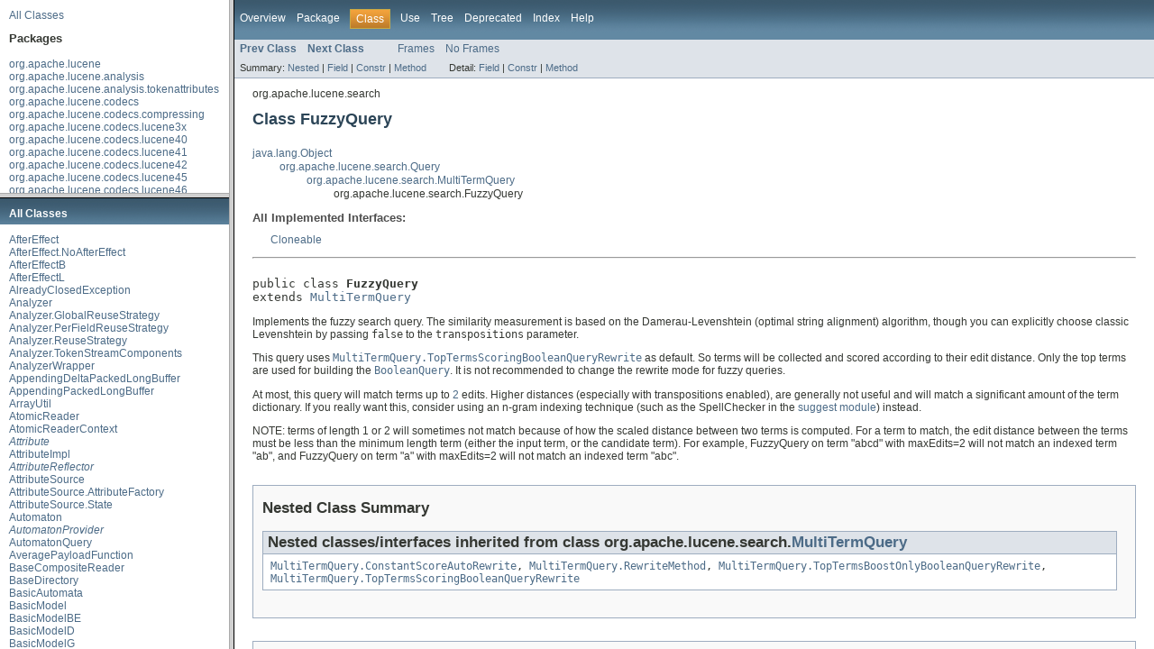

--- FILE ---
content_type: text/html
request_url: https://lucene.apache.org/core/4_7_1/core/overview-frame.html
body_size: -515
content:
<!DOCTYPE HTML PUBLIC "-//W3C//DTD HTML 4.01 Transitional//EN" "http://www.w3.org/TR/html4/loose.dtd">
<!-- NewPage -->
<html lang="en">
<head>
<!-- Generated by javadoc (version 1.7.0_25) on Tue Apr 01 11:23:37 EDT 2014 -->
<meta http-equiv="Content-Type" content="text/html" charset="utf-8">
<title>Overview List (Lucene 4.7.1 API)</title>
<meta name="date" content="2014-04-01">
<link rel="stylesheet" type="text/css" href="stylesheet.css" title="Style">
</head>
<body>
<div class="indexHeader"><a href="allclasses-frame.html" target="packageFrame">All Classes</a></div>
<div class="indexContainer">
<h2 title="Packages">Packages</h2>
<ul title="Packages">
<li><a href="org/apache/lucene/package-frame.html" target="packageFrame">org.apache.lucene</a></li>
<li><a href="org/apache/lucene/analysis/package-frame.html" target="packageFrame">org.apache.lucene.analysis</a></li>
<li><a href="org/apache/lucene/analysis/tokenattributes/package-frame.html" target="packageFrame">org.apache.lucene.analysis.tokenattributes</a></li>
<li><a href="org/apache/lucene/codecs/package-frame.html" target="packageFrame">org.apache.lucene.codecs</a></li>
<li><a href="org/apache/lucene/codecs/compressing/package-frame.html" target="packageFrame">org.apache.lucene.codecs.compressing</a></li>
<li><a href="org/apache/lucene/codecs/lucene3x/package-frame.html" target="packageFrame">org.apache.lucene.codecs.lucene3x</a></li>
<li><a href="org/apache/lucene/codecs/lucene40/package-frame.html" target="packageFrame">org.apache.lucene.codecs.lucene40</a></li>
<li><a href="org/apache/lucene/codecs/lucene41/package-frame.html" target="packageFrame">org.apache.lucene.codecs.lucene41</a></li>
<li><a href="org/apache/lucene/codecs/lucene42/package-frame.html" target="packageFrame">org.apache.lucene.codecs.lucene42</a></li>
<li><a href="org/apache/lucene/codecs/lucene45/package-frame.html" target="packageFrame">org.apache.lucene.codecs.lucene45</a></li>
<li><a href="org/apache/lucene/codecs/lucene46/package-frame.html" target="packageFrame">org.apache.lucene.codecs.lucene46</a></li>
<li><a href="org/apache/lucene/codecs/perfield/package-frame.html" target="packageFrame">org.apache.lucene.codecs.perfield</a></li>
<li><a href="org/apache/lucene/document/package-frame.html" target="packageFrame">org.apache.lucene.document</a></li>
<li><a href="org/apache/lucene/index/package-frame.html" target="packageFrame">org.apache.lucene.index</a></li>
<li><a href="org/apache/lucene/search/package-frame.html" target="packageFrame">org.apache.lucene.search</a></li>
<li><a href="org/apache/lucene/search/payloads/package-frame.html" target="packageFrame">org.apache.lucene.search.payloads</a></li>
<li><a href="org/apache/lucene/search/similarities/package-frame.html" target="packageFrame">org.apache.lucene.search.similarities</a></li>
<li><a href="org/apache/lucene/search/spans/package-frame.html" target="packageFrame">org.apache.lucene.search.spans</a></li>
<li><a href="org/apache/lucene/store/package-frame.html" target="packageFrame">org.apache.lucene.store</a></li>
<li><a href="org/apache/lucene/util/package-frame.html" target="packageFrame">org.apache.lucene.util</a></li>
<li><a href="org/apache/lucene/util/automaton/package-frame.html" target="packageFrame">org.apache.lucene.util.automaton</a></li>
<li><a href="org/apache/lucene/util/fst/package-frame.html" target="packageFrame">org.apache.lucene.util.fst</a></li>
<li><a href="org/apache/lucene/util/mutable/package-frame.html" target="packageFrame">org.apache.lucene.util.mutable</a></li>
<li><a href="org/apache/lucene/util/packed/package-frame.html" target="packageFrame">org.apache.lucene.util.packed</a></li>
</ul>
</div>
<p>&nbsp;</p>
</body>
</html>


--- FILE ---
content_type: text/html
request_url: https://lucene.apache.org/core/4_7_1/core/allclasses-frame.html
body_size: 7722
content:
<!DOCTYPE HTML PUBLIC "-//W3C//DTD HTML 4.01 Transitional//EN" "http://www.w3.org/TR/html4/loose.dtd">
<!-- NewPage -->
<html lang="en">
<head>
<!-- Generated by javadoc (version 1.7.0_25) on Tue Apr 01 11:23:39 EDT 2014 -->
<meta http-equiv="Content-Type" content="text/html" charset="utf-8">
<title>All Classes (Lucene 4.7.1 API)</title>
<meta name="date" content="2014-04-01">
<link rel="stylesheet" type="text/css" href="stylesheet.css" title="Style">
</head>
<body>
<h1 class="bar">All Classes</h1>
<div class="indexContainer">
<ul>
<li><a href="org/apache/lucene/search/similarities/AfterEffect.html" title="class in org.apache.lucene.search.similarities" target="classFrame">AfterEffect</a></li>
<li><a href="org/apache/lucene/search/similarities/AfterEffect.NoAfterEffect.html" title="class in org.apache.lucene.search.similarities" target="classFrame">AfterEffect.NoAfterEffect</a></li>
<li><a href="org/apache/lucene/search/similarities/AfterEffectB.html" title="class in org.apache.lucene.search.similarities" target="classFrame">AfterEffectB</a></li>
<li><a href="org/apache/lucene/search/similarities/AfterEffectL.html" title="class in org.apache.lucene.search.similarities" target="classFrame">AfterEffectL</a></li>
<li><a href="org/apache/lucene/store/AlreadyClosedException.html" title="class in org.apache.lucene.store" target="classFrame">AlreadyClosedException</a></li>
<li><a href="org/apache/lucene/analysis/Analyzer.html" title="class in org.apache.lucene.analysis" target="classFrame">Analyzer</a></li>
<li><a href="org/apache/lucene/analysis/Analyzer.GlobalReuseStrategy.html" title="class in org.apache.lucene.analysis" target="classFrame">Analyzer.GlobalReuseStrategy</a></li>
<li><a href="org/apache/lucene/analysis/Analyzer.PerFieldReuseStrategy.html" title="class in org.apache.lucene.analysis" target="classFrame">Analyzer.PerFieldReuseStrategy</a></li>
<li><a href="org/apache/lucene/analysis/Analyzer.ReuseStrategy.html" title="class in org.apache.lucene.analysis" target="classFrame">Analyzer.ReuseStrategy</a></li>
<li><a href="org/apache/lucene/analysis/Analyzer.TokenStreamComponents.html" title="class in org.apache.lucene.analysis" target="classFrame">Analyzer.TokenStreamComponents</a></li>
<li><a href="org/apache/lucene/analysis/AnalyzerWrapper.html" title="class in org.apache.lucene.analysis" target="classFrame">AnalyzerWrapper</a></li>
<li><a href="org/apache/lucene/util/packed/AppendingDeltaPackedLongBuffer.html" title="class in org.apache.lucene.util.packed" target="classFrame">AppendingDeltaPackedLongBuffer</a></li>
<li><a href="org/apache/lucene/util/packed/AppendingPackedLongBuffer.html" title="class in org.apache.lucene.util.packed" target="classFrame">AppendingPackedLongBuffer</a></li>
<li><a href="org/apache/lucene/util/ArrayUtil.html" title="class in org.apache.lucene.util" target="classFrame">ArrayUtil</a></li>
<li><a href="org/apache/lucene/index/AtomicReader.html" title="class in org.apache.lucene.index" target="classFrame">AtomicReader</a></li>
<li><a href="org/apache/lucene/index/AtomicReaderContext.html" title="class in org.apache.lucene.index" target="classFrame">AtomicReaderContext</a></li>
<li><a href="org/apache/lucene/util/Attribute.html" title="interface in org.apache.lucene.util" target="classFrame"><i>Attribute</i></a></li>
<li><a href="org/apache/lucene/util/AttributeImpl.html" title="class in org.apache.lucene.util" target="classFrame">AttributeImpl</a></li>
<li><a href="org/apache/lucene/util/AttributeReflector.html" title="interface in org.apache.lucene.util" target="classFrame"><i>AttributeReflector</i></a></li>
<li><a href="org/apache/lucene/util/AttributeSource.html" title="class in org.apache.lucene.util" target="classFrame">AttributeSource</a></li>
<li><a href="org/apache/lucene/util/AttributeSource.AttributeFactory.html" title="class in org.apache.lucene.util" target="classFrame">AttributeSource.AttributeFactory</a></li>
<li><a href="org/apache/lucene/util/AttributeSource.State.html" title="class in org.apache.lucene.util" target="classFrame">AttributeSource.State</a></li>
<li><a href="org/apache/lucene/util/automaton/Automaton.html" title="class in org.apache.lucene.util.automaton" target="classFrame">Automaton</a></li>
<li><a href="org/apache/lucene/util/automaton/AutomatonProvider.html" title="interface in org.apache.lucene.util.automaton" target="classFrame"><i>AutomatonProvider</i></a></li>
<li><a href="org/apache/lucene/search/AutomatonQuery.html" title="class in org.apache.lucene.search" target="classFrame">AutomatonQuery</a></li>
<li><a href="org/apache/lucene/search/payloads/AveragePayloadFunction.html" title="class in org.apache.lucene.search.payloads" target="classFrame">AveragePayloadFunction</a></li>
<li><a href="org/apache/lucene/index/BaseCompositeReader.html" title="class in org.apache.lucene.index" target="classFrame">BaseCompositeReader</a></li>
<li><a href="org/apache/lucene/store/BaseDirectory.html" title="class in org.apache.lucene.store" target="classFrame">BaseDirectory</a></li>
<li><a href="org/apache/lucene/util/automaton/BasicAutomata.html" title="class in org.apache.lucene.util.automaton" target="classFrame">BasicAutomata</a></li>
<li><a href="org/apache/lucene/search/similarities/BasicModel.html" title="class in org.apache.lucene.search.similarities" target="classFrame">BasicModel</a></li>
<li><a href="org/apache/lucene/search/similarities/BasicModelBE.html" title="class in org.apache.lucene.search.similarities" target="classFrame">BasicModelBE</a></li>
<li><a href="org/apache/lucene/search/similarities/BasicModelD.html" title="class in org.apache.lucene.search.similarities" target="classFrame">BasicModelD</a></li>
<li><a href="org/apache/lucene/search/similarities/BasicModelG.html" title="class in org.apache.lucene.search.similarities" target="classFrame">BasicModelG</a></li>
<li><a href="org/apache/lucene/search/similarities/BasicModelIF.html" title="class in org.apache.lucene.search.similarities" target="classFrame">BasicModelIF</a></li>
<li><a href="org/apache/lucene/search/similarities/BasicModelIn.html" title="class in org.apache.lucene.search.similarities" target="classFrame">BasicModelIn</a></li>
<li><a href="org/apache/lucene/search/similarities/BasicModelIne.html" title="class in org.apache.lucene.search.similarities" target="classFrame">BasicModelIne</a></li>
<li><a href="org/apache/lucene/search/similarities/BasicModelP.html" title="class in org.apache.lucene.search.similarities" target="classFrame">BasicModelP</a></li>
<li><a href="org/apache/lucene/util/automaton/BasicOperations.html" title="class in org.apache.lucene.util.automaton" target="classFrame">BasicOperations</a></li>
<li><a href="org/apache/lucene/search/similarities/BasicStats.html" title="class in org.apache.lucene.search.similarities" target="classFrame">BasicStats</a></li>
<li><a href="org/apache/lucene/index/BinaryDocValues.html" title="class in org.apache.lucene.index" target="classFrame">BinaryDocValues</a></li>
<li><a href="org/apache/lucene/document/BinaryDocValuesField.html" title="class in org.apache.lucene.document" target="classFrame">BinaryDocValuesField</a></li>
<li><a href="org/apache/lucene/util/Bits.html" title="interface in org.apache.lucene.util" target="classFrame"><i>Bits</i></a></li>
<li><a href="org/apache/lucene/util/Bits.MatchAllBits.html" title="class in org.apache.lucene.util" target="classFrame">Bits.MatchAllBits</a></li>
<li><a href="org/apache/lucene/util/Bits.MatchNoBits.html" title="class in org.apache.lucene.util" target="classFrame">Bits.MatchNoBits</a></li>
<li><a href="org/apache/lucene/search/BitsFilteredDocIdSet.html" title="class in org.apache.lucene.search" target="classFrame">BitsFilteredDocIdSet</a></li>
<li><a href="org/apache/lucene/util/BitUtil.html" title="class in org.apache.lucene.util" target="classFrame">BitUtil</a></li>
<li><a href="org/apache/lucene/util/packed/BlockPackedReader.html" title="class in org.apache.lucene.util.packed" target="classFrame">BlockPackedReader</a></li>
<li><a href="org/apache/lucene/util/packed/BlockPackedReaderIterator.html" title="class in org.apache.lucene.util.packed" target="classFrame">BlockPackedReaderIterator</a></li>
<li><a href="org/apache/lucene/util/packed/BlockPackedWriter.html" title="class in org.apache.lucene.util.packed" target="classFrame">BlockPackedWriter</a></li>
<li><a href="org/apache/lucene/codecs/BlockTermState.html" title="class in org.apache.lucene.codecs" target="classFrame">BlockTermState</a></li>
<li><a href="org/apache/lucene/codecs/BlockTreeTermsReader.html" title="class in org.apache.lucene.codecs" target="classFrame">BlockTreeTermsReader</a></li>
<li><a href="org/apache/lucene/codecs/BlockTreeTermsReader.Stats.html" title="class in org.apache.lucene.codecs" target="classFrame">BlockTreeTermsReader.Stats</a></li>
<li><a href="org/apache/lucene/codecs/BlockTreeTermsWriter.html" title="class in org.apache.lucene.codecs" target="classFrame">BlockTreeTermsWriter</a></li>
<li><a href="org/apache/lucene/search/similarities/BM25Similarity.html" title="class in org.apache.lucene.search.similarities" target="classFrame">BM25Similarity</a></li>
<li><a href="org/apache/lucene/search/BooleanClause.html" title="class in org.apache.lucene.search" target="classFrame">BooleanClause</a></li>
<li><a href="org/apache/lucene/search/BooleanClause.Occur.html" title="enum in org.apache.lucene.search" target="classFrame">BooleanClause.Occur</a></li>
<li><a href="org/apache/lucene/search/BooleanQuery.html" title="class in org.apache.lucene.search" target="classFrame">BooleanQuery</a></li>
<li><a href="org/apache/lucene/search/BooleanQuery.TooManyClauses.html" title="class in org.apache.lucene.search" target="classFrame">BooleanQuery.TooManyClauses</a></li>
<li><a href="org/apache/lucene/search/BoostAttribute.html" title="interface in org.apache.lucene.search" target="classFrame"><i>BoostAttribute</i></a></li>
<li><a href="org/apache/lucene/search/BoostAttributeImpl.html" title="class in org.apache.lucene.search" target="classFrame">BoostAttributeImpl</a></li>
<li><a href="org/apache/lucene/util/BroadWord.html" title="class in org.apache.lucene.util" target="classFrame">BroadWord</a></li>
<li><a href="org/apache/lucene/store/BufferedIndexInput.html" title="class in org.apache.lucene.store" target="classFrame">BufferedIndexInput</a></li>
<li><a href="org/apache/lucene/store/BufferedIndexOutput.html" title="class in org.apache.lucene.store" target="classFrame">BufferedIndexOutput</a></li>
<li><a href="org/apache/lucene/util/fst/Builder.html" title="class in org.apache.lucene.util.fst" target="classFrame">Builder</a></li>
<li><a href="org/apache/lucene/util/fst/Builder.Arc.html" title="class in org.apache.lucene.util.fst" target="classFrame">Builder.Arc</a></li>
<li><a href="org/apache/lucene/util/fst/Builder.FreezeTail.html" title="class in org.apache.lucene.util.fst" target="classFrame">Builder.FreezeTail</a></li>
<li><a href="org/apache/lucene/util/fst/Builder.UnCompiledNode.html" title="class in org.apache.lucene.util.fst" target="classFrame">Builder.UnCompiledNode</a></li>
<li><a href="org/apache/lucene/store/ByteArrayDataInput.html" title="class in org.apache.lucene.store" target="classFrame">ByteArrayDataInput</a></li>
<li><a href="org/apache/lucene/store/ByteArrayDataOutput.html" title="class in org.apache.lucene.store" target="classFrame">ByteArrayDataOutput</a></li>
<li><a href="org/apache/lucene/util/ByteBlockPool.html" title="class in org.apache.lucene.util" target="classFrame">ByteBlockPool</a></li>
<li><a href="org/apache/lucene/util/ByteBlockPool.Allocator.html" title="class in org.apache.lucene.util" target="classFrame">ByteBlockPool.Allocator</a></li>
<li><a href="org/apache/lucene/util/ByteBlockPool.DirectAllocator.html" title="class in org.apache.lucene.util" target="classFrame">ByteBlockPool.DirectAllocator</a></li>
<li><a href="org/apache/lucene/util/ByteBlockPool.DirectTrackingAllocator.html" title="class in org.apache.lucene.util" target="classFrame">ByteBlockPool.DirectTrackingAllocator</a></li>
<li><a href="org/apache/lucene/document/ByteDocValuesField.html" title="class in org.apache.lucene.document" target="classFrame">ByteDocValuesField</a></li>
<li><a href="org/apache/lucene/util/automaton/ByteRunAutomaton.html" title="class in org.apache.lucene.util.automaton" target="classFrame">ByteRunAutomaton</a></li>
<li><a href="org/apache/lucene/util/fst/ByteSequenceOutputs.html" title="class in org.apache.lucene.util.fst" target="classFrame">ByteSequenceOutputs</a></li>
<li><a href="org/apache/lucene/util/BytesRef.html" title="class in org.apache.lucene.util" target="classFrame">BytesRef</a></li>
<li><a href="org/apache/lucene/util/fst/BytesRefFSTEnum.html" title="class in org.apache.lucene.util.fst" target="classFrame">BytesRefFSTEnum</a></li>
<li><a href="org/apache/lucene/util/fst/BytesRefFSTEnum.InputOutput.html" title="class in org.apache.lucene.util.fst" target="classFrame">BytesRefFSTEnum.InputOutput</a></li>
<li><a href="org/apache/lucene/util/BytesRefHash.html" title="class in org.apache.lucene.util" target="classFrame">BytesRefHash</a></li>
<li><a href="org/apache/lucene/util/BytesRefHash.BytesStartArray.html" title="class in org.apache.lucene.util" target="classFrame">BytesRefHash.BytesStartArray</a></li>
<li><a href="org/apache/lucene/util/BytesRefHash.DirectBytesStartArray.html" title="class in org.apache.lucene.util" target="classFrame">BytesRefHash.DirectBytesStartArray</a></li>
<li><a href="org/apache/lucene/util/BytesRefHash.MaxBytesLengthExceededException.html" title="class in org.apache.lucene.util" target="classFrame">BytesRefHash.MaxBytesLengthExceededException</a></li>
<li><a href="org/apache/lucene/util/BytesRefIterator.html" title="interface in org.apache.lucene.util" target="classFrame"><i>BytesRefIterator</i></a></li>
<li><a href="org/apache/lucene/search/CachingCollector.html" title="class in org.apache.lucene.search" target="classFrame">CachingCollector</a></li>
<li><a href="org/apache/lucene/analysis/CachingTokenFilter.html" title="class in org.apache.lucene.analysis" target="classFrame">CachingTokenFilter</a></li>
<li><a href="org/apache/lucene/search/CachingWrapperFilter.html" title="class in org.apache.lucene.search" target="classFrame">CachingWrapperFilter</a></li>
<li><a href="org/apache/lucene/util/automaton/CharacterRunAutomaton.html" title="class in org.apache.lucene.util.automaton" target="classFrame">CharacterRunAutomaton</a></li>
<li><a href="org/apache/lucene/analysis/CharFilter.html" title="class in org.apache.lucene.analysis" target="classFrame">CharFilter</a></li>
<li><a href="org/apache/lucene/util/fst/CharSequenceOutputs.html" title="class in org.apache.lucene.util.fst" target="classFrame">CharSequenceOutputs</a></li>
<li><a href="org/apache/lucene/util/CharsRef.html" title="class in org.apache.lucene.util" target="classFrame">CharsRef</a></li>
<li><a href="org/apache/lucene/analysis/tokenattributes/CharTermAttribute.html" title="interface in org.apache.lucene.analysis.tokenattributes" target="classFrame"><i>CharTermAttribute</i></a></li>
<li><a href="org/apache/lucene/analysis/tokenattributes/CharTermAttributeImpl.html" title="class in org.apache.lucene.analysis.tokenattributes" target="classFrame">CharTermAttributeImpl</a></li>
<li><a href="org/apache/lucene/index/CheckIndex.html" title="class in org.apache.lucene.index" target="classFrame">CheckIndex</a></li>
<li><a href="org/apache/lucene/index/CheckIndex.Status.html" title="class in org.apache.lucene.index" target="classFrame">CheckIndex.Status</a></li>
<li><a href="org/apache/lucene/index/CheckIndex.Status.DocValuesStatus.html" title="class in org.apache.lucene.index" target="classFrame">CheckIndex.Status.DocValuesStatus</a></li>
<li><a href="org/apache/lucene/index/CheckIndex.Status.FieldNormStatus.html" title="class in org.apache.lucene.index" target="classFrame">CheckIndex.Status.FieldNormStatus</a></li>
<li><a href="org/apache/lucene/index/CheckIndex.Status.SegmentInfoStatus.html" title="class in org.apache.lucene.index" target="classFrame">CheckIndex.Status.SegmentInfoStatus</a></li>
<li><a href="org/apache/lucene/index/CheckIndex.Status.StoredFieldStatus.html" title="class in org.apache.lucene.index" target="classFrame">CheckIndex.Status.StoredFieldStatus</a></li>
<li><a href="org/apache/lucene/index/CheckIndex.Status.TermIndexStatus.html" title="class in org.apache.lucene.index" target="classFrame">CheckIndex.Status.TermIndexStatus</a></li>
<li><a href="org/apache/lucene/index/CheckIndex.Status.TermVectorStatus.html" title="class in org.apache.lucene.index" target="classFrame">CheckIndex.Status.TermVectorStatus</a></li>
<li><a href="org/apache/lucene/store/ChecksumIndexInput.html" title="class in org.apache.lucene.store" target="classFrame">ChecksumIndexInput</a></li>
<li><a href="org/apache/lucene/store/ChecksumIndexOutput.html" title="class in org.apache.lucene.store" target="classFrame">ChecksumIndexOutput</a></li>
<li><a href="org/apache/lucene/util/CloseableThreadLocal.html" title="class in org.apache.lucene.util" target="classFrame">CloseableThreadLocal</a></li>
<li><a href="org/apache/lucene/codecs/Codec.html" title="class in org.apache.lucene.codecs" target="classFrame">Codec</a></li>
<li><a href="org/apache/lucene/codecs/CodecUtil.html" title="class in org.apache.lucene.codecs" target="classFrame">CodecUtil</a></li>
<li><a href="org/apache/lucene/search/CollectionStatistics.html" title="class in org.apache.lucene.search" target="classFrame">CollectionStatistics</a></li>
<li><a href="org/apache/lucene/search/CollectionTerminatedException.html" title="class in org.apache.lucene.search" target="classFrame">CollectionTerminatedException</a></li>
<li><a href="org/apache/lucene/util/CollectionUtil.html" title="class in org.apache.lucene.util" target="classFrame">CollectionUtil</a></li>
<li><a href="org/apache/lucene/search/Collector.html" title="class in org.apache.lucene.search" target="classFrame">Collector</a></li>
<li><a href="org/apache/lucene/util/CommandLineUtil.html" title="class in org.apache.lucene.util" target="classFrame">CommandLineUtil</a></li>
<li><a href="org/apache/lucene/util/automaton/CompiledAutomaton.html" title="class in org.apache.lucene.util.automaton" target="classFrame">CompiledAutomaton</a></li>
<li><a href="org/apache/lucene/util/automaton/CompiledAutomaton.AUTOMATON_TYPE.html" title="enum in org.apache.lucene.util.automaton" target="classFrame">CompiledAutomaton.AUTOMATON_TYPE</a></li>
<li><a href="org/apache/lucene/search/ComplexExplanation.html" title="class in org.apache.lucene.search" target="classFrame">ComplexExplanation</a></li>
<li><a href="org/apache/lucene/index/CompositeReader.html" title="class in org.apache.lucene.index" target="classFrame">CompositeReader</a></li>
<li><a href="org/apache/lucene/index/CompositeReaderContext.html" title="class in org.apache.lucene.index" target="classFrame">CompositeReaderContext</a></li>
<li><a href="org/apache/lucene/store/CompoundFileDirectory.html" title="class in org.apache.lucene.store" target="classFrame">CompoundFileDirectory</a></li>
<li><a href="org/apache/lucene/store/CompoundFileDirectory.FileEntry.html" title="class in org.apache.lucene.store" target="classFrame">CompoundFileDirectory.FileEntry</a></li>
<li><a href="org/apache/lucene/codecs/compressing/CompressingStoredFieldsFormat.html" title="class in org.apache.lucene.codecs.compressing" target="classFrame">CompressingStoredFieldsFormat</a></li>
<li><a href="org/apache/lucene/codecs/compressing/CompressingStoredFieldsIndexReader.html" title="class in org.apache.lucene.codecs.compressing" target="classFrame">CompressingStoredFieldsIndexReader</a></li>
<li><a href="org/apache/lucene/codecs/compressing/CompressingStoredFieldsIndexWriter.html" title="class in org.apache.lucene.codecs.compressing" target="classFrame">CompressingStoredFieldsIndexWriter</a></li>
<li><a href="org/apache/lucene/codecs/compressing/CompressingStoredFieldsReader.html" title="class in org.apache.lucene.codecs.compressing" target="classFrame">CompressingStoredFieldsReader</a></li>
<li><a href="org/apache/lucene/codecs/compressing/CompressingStoredFieldsWriter.html" title="class in org.apache.lucene.codecs.compressing" target="classFrame">CompressingStoredFieldsWriter</a></li>
<li><a href="org/apache/lucene/codecs/compressing/CompressingTermVectorsFormat.html" title="class in org.apache.lucene.codecs.compressing" target="classFrame">CompressingTermVectorsFormat</a></li>
<li><a href="org/apache/lucene/codecs/compressing/CompressingTermVectorsReader.html" title="class in org.apache.lucene.codecs.compressing" target="classFrame">CompressingTermVectorsReader</a></li>
<li><a href="org/apache/lucene/codecs/compressing/CompressingTermVectorsWriter.html" title="class in org.apache.lucene.codecs.compressing" target="classFrame">CompressingTermVectorsWriter</a></li>
<li><a href="org/apache/lucene/codecs/compressing/CompressionMode.html" title="class in org.apache.lucene.codecs.compressing" target="classFrame">CompressionMode</a></li>
<li><a href="org/apache/lucene/document/CompressionTools.html" title="class in org.apache.lucene.document" target="classFrame">CompressionTools</a></li>
<li><a href="org/apache/lucene/codecs/compressing/Compressor.html" title="class in org.apache.lucene.codecs.compressing" target="classFrame">Compressor</a></li>
<li><a href="org/apache/lucene/index/ConcurrentMergeScheduler.html" title="class in org.apache.lucene.index" target="classFrame">ConcurrentMergeScheduler</a></li>
<li><a href="org/apache/lucene/util/Constants.html" title="class in org.apache.lucene.util" target="classFrame">Constants</a></li>
<li><a href="org/apache/lucene/search/ConstantScoreQuery.html" title="class in org.apache.lucene.search" target="classFrame">ConstantScoreQuery</a></li>
<li><a href="org/apache/lucene/search/ControlledRealTimeReopenThread.html" title="class in org.apache.lucene.search" target="classFrame">ControlledRealTimeReopenThread</a></li>
<li><a href="org/apache/lucene/index/CorruptIndexException.html" title="class in org.apache.lucene.index" target="classFrame">CorruptIndexException</a></li>
<li><a href="org/apache/lucene/util/Counter.html" title="class in org.apache.lucene.util" target="classFrame">Counter</a></li>
<li><a href="org/apache/lucene/store/DataInput.html" title="class in org.apache.lucene.store" target="classFrame">DataInput</a></li>
<li><a href="org/apache/lucene/store/DataOutput.html" title="class in org.apache.lucene.store" target="classFrame">DataOutput</a></li>
<li><a href="org/apache/lucene/document/DateTools.html" title="class in org.apache.lucene.document" target="classFrame">DateTools</a></li>
<li><a href="org/apache/lucene/document/DateTools.Resolution.html" title="enum in org.apache.lucene.document" target="classFrame">DateTools.Resolution</a></li>
<li><a href="org/apache/lucene/codecs/compressing/Decompressor.html" title="class in org.apache.lucene.codecs.compressing" target="classFrame">Decompressor</a></li>
<li><a href="org/apache/lucene/search/similarities/DefaultSimilarity.html" title="class in org.apache.lucene.search.similarities" target="classFrame">DefaultSimilarity</a></li>
<li><a href="org/apache/lucene/document/DerefBytesDocValuesField.html" title="class in org.apache.lucene.document" target="classFrame">DerefBytesDocValuesField</a></li>
<li><a href="org/apache/lucene/search/similarities/DFRSimilarity.html" title="class in org.apache.lucene.search.similarities" target="classFrame">DFRSimilarity</a></li>
<li><a href="org/apache/lucene/store/Directory.html" title="class in org.apache.lucene.store" target="classFrame">Directory</a></li>
<li><a href="org/apache/lucene/index/DirectoryReader.html" title="class in org.apache.lucene.index" target="classFrame">DirectoryReader</a></li>
<li><a href="org/apache/lucene/search/DisjunctionMaxQuery.html" title="class in org.apache.lucene.search" target="classFrame">DisjunctionMaxQuery</a></li>
<li><a href="org/apache/lucene/search/similarities/Distribution.html" title="class in org.apache.lucene.search.similarities" target="classFrame">Distribution</a></li>
<li><a href="org/apache/lucene/search/similarities/DistributionLL.html" title="class in org.apache.lucene.search.similarities" target="classFrame">DistributionLL</a></li>
<li><a href="org/apache/lucene/search/similarities/DistributionSPL.html" title="class in org.apache.lucene.search.similarities" target="classFrame">DistributionSPL</a></li>
<li><a href="org/apache/lucene/util/DocIdBitSet.html" title="class in org.apache.lucene.util" target="classFrame">DocIdBitSet</a></li>
<li><a href="org/apache/lucene/search/DocIdSet.html" title="class in org.apache.lucene.search" target="classFrame">DocIdSet</a></li>
<li><a href="org/apache/lucene/search/DocIdSetIterator.html" title="class in org.apache.lucene.search" target="classFrame">DocIdSetIterator</a></li>
<li><a href="org/apache/lucene/index/DocsAndPositionsEnum.html" title="class in org.apache.lucene.index" target="classFrame">DocsAndPositionsEnum</a></li>
<li><a href="org/apache/lucene/index/DocsEnum.html" title="class in org.apache.lucene.index" target="classFrame">DocsEnum</a></li>
<li><a href="org/apache/lucene/index/DocTermOrds.html" title="class in org.apache.lucene.index" target="classFrame">DocTermOrds</a></li>
<li><a href="org/apache/lucene/search/DocTermOrdsRangeFilter.html" title="class in org.apache.lucene.search" target="classFrame">DocTermOrdsRangeFilter</a></li>
<li><a href="org/apache/lucene/search/DocTermOrdsRewriteMethod.html" title="class in org.apache.lucene.search" target="classFrame">DocTermOrdsRewriteMethod</a></li>
<li><a href="org/apache/lucene/document/Document.html" title="class in org.apache.lucene.document" target="classFrame">Document</a></li>
<li><a href="org/apache/lucene/document/DocumentStoredFieldVisitor.html" title="class in org.apache.lucene.document" target="classFrame">DocumentStoredFieldVisitor</a></li>
<li><a href="org/apache/lucene/codecs/DocValuesConsumer.html" title="class in org.apache.lucene.codecs" target="classFrame">DocValuesConsumer</a></li>
<li><a href="org/apache/lucene/codecs/DocValuesFormat.html" title="class in org.apache.lucene.codecs" target="classFrame">DocValuesFormat</a></li>
<li><a href="org/apache/lucene/codecs/DocValuesProducer.html" title="class in org.apache.lucene.codecs" target="classFrame">DocValuesProducer</a></li>
<li><a href="org/apache/lucene/codecs/DocValuesProducer.SortedDocsWithField.html" title="class in org.apache.lucene.codecs" target="classFrame">DocValuesProducer.SortedDocsWithField</a></li>
<li><a href="org/apache/lucene/codecs/DocValuesProducer.SortedSetDocsWithField.html" title="class in org.apache.lucene.codecs" target="classFrame">DocValuesProducer.SortedSetDocsWithField</a></li>
<li><a href="org/apache/lucene/util/DoubleBarrelLRUCache.html" title="class in org.apache.lucene.util" target="classFrame">DoubleBarrelLRUCache</a></li>
<li><a href="org/apache/lucene/util/DoubleBarrelLRUCache.CloneableKey.html" title="class in org.apache.lucene.util" target="classFrame">DoubleBarrelLRUCache.CloneableKey</a></li>
<li><a href="org/apache/lucene/document/DoubleDocValuesField.html" title="class in org.apache.lucene.document" target="classFrame">DoubleDocValuesField</a></li>
<li><a href="org/apache/lucene/document/DoubleField.html" title="class in org.apache.lucene.document" target="classFrame">DoubleField</a></li>
<li><a href="org/apache/lucene/util/packed/EliasFanoDecoder.html" title="class in org.apache.lucene.util.packed" target="classFrame">EliasFanoDecoder</a></li>
<li><a href="org/apache/lucene/util/packed/EliasFanoDocIdSet.html" title="class in org.apache.lucene.util.packed" target="classFrame">EliasFanoDocIdSet</a></li>
<li><a href="org/apache/lucene/util/packed/EliasFanoEncoder.html" title="class in org.apache.lucene.util.packed" target="classFrame">EliasFanoEncoder</a></li>
<li><a href="org/apache/lucene/search/Explanation.html" title="class in org.apache.lucene.search" target="classFrame">Explanation</a></li>
<li><a href="org/apache/lucene/document/Field.html" title="class in org.apache.lucene.document" target="classFrame">Field</a></li>
<li><a href="org/apache/lucene/document/Field.Index.html" title="enum in org.apache.lucene.document" target="classFrame">Field.Index</a></li>
<li><a href="org/apache/lucene/document/Field.Store.html" title="enum in org.apache.lucene.document" target="classFrame">Field.Store</a></li>
<li><a href="org/apache/lucene/document/Field.TermVector.html" title="enum in org.apache.lucene.document" target="classFrame">Field.TermVector</a></li>
<li><a href="org/apache/lucene/search/FieldCache.html" title="interface in org.apache.lucene.search" target="classFrame"><i>FieldCache</i></a></li>
<li><a href="org/apache/lucene/search/FieldCache.ByteParser.html" title="interface in org.apache.lucene.search" target="classFrame"><i>FieldCache.ByteParser</i></a></li>
<li><a href="org/apache/lucene/search/FieldCache.Bytes.html" title="class in org.apache.lucene.search" target="classFrame">FieldCache.Bytes</a></li>
<li><a href="org/apache/lucene/search/FieldCache.CacheEntry.html" title="class in org.apache.lucene.search" target="classFrame">FieldCache.CacheEntry</a></li>
<li><a href="org/apache/lucene/search/FieldCache.CreationPlaceholder.html" title="class in org.apache.lucene.search" target="classFrame">FieldCache.CreationPlaceholder</a></li>
<li><a href="org/apache/lucene/search/FieldCache.DoubleParser.html" title="interface in org.apache.lucene.search" target="classFrame"><i>FieldCache.DoubleParser</i></a></li>
<li><a href="org/apache/lucene/search/FieldCache.Doubles.html" title="class in org.apache.lucene.search" target="classFrame">FieldCache.Doubles</a></li>
<li><a href="org/apache/lucene/search/FieldCache.FloatParser.html" title="interface in org.apache.lucene.search" target="classFrame"><i>FieldCache.FloatParser</i></a></li>
<li><a href="org/apache/lucene/search/FieldCache.Floats.html" title="class in org.apache.lucene.search" target="classFrame">FieldCache.Floats</a></li>
<li><a href="org/apache/lucene/search/FieldCache.IntParser.html" title="interface in org.apache.lucene.search" target="classFrame"><i>FieldCache.IntParser</i></a></li>
<li><a href="org/apache/lucene/search/FieldCache.Ints.html" title="class in org.apache.lucene.search" target="classFrame">FieldCache.Ints</a></li>
<li><a href="org/apache/lucene/search/FieldCache.LongParser.html" title="interface in org.apache.lucene.search" target="classFrame"><i>FieldCache.LongParser</i></a></li>
<li><a href="org/apache/lucene/search/FieldCache.Longs.html" title="class in org.apache.lucene.search" target="classFrame">FieldCache.Longs</a></li>
<li><a href="org/apache/lucene/search/FieldCache.Parser.html" title="interface in org.apache.lucene.search" target="classFrame"><i>FieldCache.Parser</i></a></li>
<li><a href="org/apache/lucene/search/FieldCache.ShortParser.html" title="interface in org.apache.lucene.search" target="classFrame"><i>FieldCache.ShortParser</i></a></li>
<li><a href="org/apache/lucene/search/FieldCache.Shorts.html" title="class in org.apache.lucene.search" target="classFrame">FieldCache.Shorts</a></li>
<li><a href="org/apache/lucene/search/FieldCacheDocIdSet.html" title="class in org.apache.lucene.search" target="classFrame">FieldCacheDocIdSet</a></li>
<li><a href="org/apache/lucene/search/FieldCacheRangeFilter.html" title="class in org.apache.lucene.search" target="classFrame">FieldCacheRangeFilter</a></li>
<li><a href="org/apache/lucene/search/FieldCacheRewriteMethod.html" title="class in org.apache.lucene.search" target="classFrame">FieldCacheRewriteMethod</a></li>
<li><a href="org/apache/lucene/util/FieldCacheSanityChecker.html" title="class in org.apache.lucene.util" target="classFrame">FieldCacheSanityChecker</a></li>
<li><a href="org/apache/lucene/util/FieldCacheSanityChecker.Insanity.html" title="class in org.apache.lucene.util" target="classFrame">FieldCacheSanityChecker.Insanity</a></li>
<li><a href="org/apache/lucene/util/FieldCacheSanityChecker.InsanityType.html" title="class in org.apache.lucene.util" target="classFrame">FieldCacheSanityChecker.InsanityType</a></li>
<li><a href="org/apache/lucene/search/FieldCacheTermsFilter.html" title="class in org.apache.lucene.search" target="classFrame">FieldCacheTermsFilter</a></li>
<li><a href="org/apache/lucene/search/FieldComparator.html" title="class in org.apache.lucene.search" target="classFrame">FieldComparator</a></li>
<li><a href="org/apache/lucene/search/FieldComparator.ByteComparator.html" title="class in org.apache.lucene.search" target="classFrame">FieldComparator.ByteComparator</a></li>
<li><a href="org/apache/lucene/search/FieldComparator.DocComparator.html" title="class in org.apache.lucene.search" target="classFrame">FieldComparator.DocComparator</a></li>
<li><a href="org/apache/lucene/search/FieldComparator.DoubleComparator.html" title="class in org.apache.lucene.search" target="classFrame">FieldComparator.DoubleComparator</a></li>
<li><a href="org/apache/lucene/search/FieldComparator.FloatComparator.html" title="class in org.apache.lucene.search" target="classFrame">FieldComparator.FloatComparator</a></li>
<li><a href="org/apache/lucene/search/FieldComparator.IntComparator.html" title="class in org.apache.lucene.search" target="classFrame">FieldComparator.IntComparator</a></li>
<li><a href="org/apache/lucene/search/FieldComparator.LongComparator.html" title="class in org.apache.lucene.search" target="classFrame">FieldComparator.LongComparator</a></li>
<li><a href="org/apache/lucene/search/FieldComparator.NumericComparator.html" title="class in org.apache.lucene.search" target="classFrame">FieldComparator.NumericComparator</a></li>
<li><a href="org/apache/lucene/search/FieldComparator.RelevanceComparator.html" title="class in org.apache.lucene.search" target="classFrame">FieldComparator.RelevanceComparator</a></li>
<li><a href="org/apache/lucene/search/FieldComparator.ShortComparator.html" title="class in org.apache.lucene.search" target="classFrame">FieldComparator.ShortComparator</a></li>
<li><a href="org/apache/lucene/search/FieldComparator.TermOrdValComparator.html" title="class in org.apache.lucene.search" target="classFrame">FieldComparator.TermOrdValComparator</a></li>
<li><a href="org/apache/lucene/search/FieldComparator.TermValComparator.html" title="class in org.apache.lucene.search" target="classFrame">FieldComparator.TermValComparator</a></li>
<li><a href="org/apache/lucene/search/FieldComparatorSource.html" title="class in org.apache.lucene.search" target="classFrame">FieldComparatorSource</a></li>
<li><a href="org/apache/lucene/search/FieldDoc.html" title="class in org.apache.lucene.search" target="classFrame">FieldDoc</a></li>
<li><a href="org/apache/lucene/index/FieldInfo.html" title="class in org.apache.lucene.index" target="classFrame">FieldInfo</a></li>
<li><a href="org/apache/lucene/index/FieldInfo.DocValuesType.html" title="enum in org.apache.lucene.index" target="classFrame">FieldInfo.DocValuesType</a></li>
<li><a href="org/apache/lucene/index/FieldInfo.IndexOptions.html" title="enum in org.apache.lucene.index" target="classFrame">FieldInfo.IndexOptions</a></li>
<li><a href="org/apache/lucene/index/FieldInfos.html" title="class in org.apache.lucene.index" target="classFrame">FieldInfos</a></li>
<li><a href="org/apache/lucene/codecs/FieldInfosFormat.html" title="class in org.apache.lucene.codecs" target="classFrame">FieldInfosFormat</a></li>
<li><a href="org/apache/lucene/codecs/FieldInfosReader.html" title="class in org.apache.lucene.codecs" target="classFrame">FieldInfosReader</a></li>
<li><a href="org/apache/lucene/codecs/FieldInfosWriter.html" title="class in org.apache.lucene.codecs" target="classFrame">FieldInfosWriter</a></li>
<li><a href="org/apache/lucene/index/FieldInvertState.html" title="class in org.apache.lucene.index" target="classFrame">FieldInvertState</a></li>
<li><a href="org/apache/lucene/search/spans/FieldMaskingSpanQuery.html" title="class in org.apache.lucene.search.spans" target="classFrame">FieldMaskingSpanQuery</a></li>
<li><a href="org/apache/lucene/index/Fields.html" title="class in org.apache.lucene.index" target="classFrame">Fields</a></li>
<li><a href="org/apache/lucene/codecs/FieldsConsumer.html" title="class in org.apache.lucene.codecs" target="classFrame">FieldsConsumer</a></li>
<li><a href="org/apache/lucene/codecs/FieldsProducer.html" title="class in org.apache.lucene.codecs" target="classFrame">FieldsProducer</a></li>
<li><a href="org/apache/lucene/document/FieldType.html" title="class in org.apache.lucene.document" target="classFrame">FieldType</a></li>
<li><a href="org/apache/lucene/document/FieldType.NumericType.html" title="enum in org.apache.lucene.document" target="classFrame">FieldType.NumericType</a></li>
<li><a href="org/apache/lucene/search/FieldValueFilter.html" title="class in org.apache.lucene.search" target="classFrame">FieldValueFilter</a></li>
<li><a href="org/apache/lucene/search/FieldValueHitQueue.html" title="class in org.apache.lucene.search" target="classFrame">FieldValueHitQueue</a></li>
<li><a href="org/apache/lucene/search/FieldValueHitQueue.Entry.html" title="class in org.apache.lucene.search" target="classFrame">FieldValueHitQueue.Entry</a></li>
<li><a href="org/apache/lucene/store/FileSwitchDirectory.html" title="class in org.apache.lucene.store" target="classFrame">FileSwitchDirectory</a></li>
<li><a href="org/apache/lucene/search/Filter.html" title="class in org.apache.lucene.search" target="classFrame">Filter</a></li>
<li><a href="org/apache/lucene/index/FilterAtomicReader.html" title="class in org.apache.lucene.index" target="classFrame">FilterAtomicReader</a></li>
<li><a href="org/apache/lucene/index/FilterAtomicReader.FilterDocsAndPositionsEnum.html" title="class in org.apache.lucene.index" target="classFrame">FilterAtomicReader.FilterDocsAndPositionsEnum</a></li>
<li><a href="org/apache/lucene/index/FilterAtomicReader.FilterDocsEnum.html" title="class in org.apache.lucene.index" target="classFrame">FilterAtomicReader.FilterDocsEnum</a></li>
<li><a href="org/apache/lucene/index/FilterAtomicReader.FilterFields.html" title="class in org.apache.lucene.index" target="classFrame">FilterAtomicReader.FilterFields</a></li>
<li><a href="org/apache/lucene/index/FilterAtomicReader.FilterTerms.html" title="class in org.apache.lucene.index" target="classFrame">FilterAtomicReader.FilterTerms</a></li>
<li><a href="org/apache/lucene/index/FilterAtomicReader.FilterTermsEnum.html" title="class in org.apache.lucene.index" target="classFrame">FilterAtomicReader.FilterTermsEnum</a></li>
<li><a href="org/apache/lucene/codecs/FilterCodec.html" title="class in org.apache.lucene.codecs" target="classFrame">FilterCodec</a></li>
<li><a href="org/apache/lucene/store/FilterDirectory.html" title="class in org.apache.lucene.store" target="classFrame">FilterDirectory</a></li>
<li><a href="org/apache/lucene/index/FilterDirectoryReader.html" title="class in org.apache.lucene.index" target="classFrame">FilterDirectoryReader</a></li>
<li><a href="org/apache/lucene/index/FilterDirectoryReader.StandardReaderWrapper.html" title="class in org.apache.lucene.index" target="classFrame">FilterDirectoryReader.StandardReaderWrapper</a></li>
<li><a href="org/apache/lucene/index/FilterDirectoryReader.SubReaderWrapper.html" title="class in org.apache.lucene.index" target="classFrame">FilterDirectoryReader.SubReaderWrapper</a></li>
<li><a href="org/apache/lucene/search/FilteredDocIdSet.html" title="class in org.apache.lucene.search" target="classFrame">FilteredDocIdSet</a></li>
<li><a href="org/apache/lucene/search/FilteredDocIdSetIterator.html" title="class in org.apache.lucene.search" target="classFrame">FilteredDocIdSetIterator</a></li>
<li><a href="org/apache/lucene/search/FilteredQuery.html" title="class in org.apache.lucene.search" target="classFrame">FilteredQuery</a></li>
<li><a href="org/apache/lucene/search/FilteredQuery.FilterStrategy.html" title="class in org.apache.lucene.search" target="classFrame">FilteredQuery.FilterStrategy</a></li>
<li><a href="org/apache/lucene/search/FilteredQuery.RandomAccessFilterStrategy.html" title="class in org.apache.lucene.search" target="classFrame">FilteredQuery.RandomAccessFilterStrategy</a></li>
<li><a href="org/apache/lucene/index/FilteredTermsEnum.html" title="class in org.apache.lucene.index" target="classFrame">FilteredTermsEnum</a></li>
<li><a href="org/apache/lucene/index/FilteredTermsEnum.AcceptStatus.html" title="enum in org.apache.lucene.index" target="classFrame">FilteredTermsEnum.AcceptStatus</a></li>
<li><a href="org/apache/lucene/util/FilterIterator.html" title="class in org.apache.lucene.util" target="classFrame">FilterIterator</a></li>
<li><a href="org/apache/lucene/util/FixedBitSet.html" title="class in org.apache.lucene.util" target="classFrame">FixedBitSet</a></li>
<li><a href="org/apache/lucene/util/FixedBitSet.FixedBitSetIterator.html" title="class in org.apache.lucene.util" target="classFrame">FixedBitSet.FixedBitSetIterator</a></li>
<li><a href="org/apache/lucene/analysis/tokenattributes/FlagsAttribute.html" title="interface in org.apache.lucene.analysis.tokenattributes" target="classFrame"><i>FlagsAttribute</i></a></li>
<li><a href="org/apache/lucene/analysis/tokenattributes/FlagsAttributeImpl.html" title="class in org.apache.lucene.analysis.tokenattributes" target="classFrame">FlagsAttributeImpl</a></li>
<li><a href="org/apache/lucene/document/FloatDocValuesField.html" title="class in org.apache.lucene.document" target="classFrame">FloatDocValuesField</a></li>
<li><a href="org/apache/lucene/document/FloatField.html" title="class in org.apache.lucene.document" target="classFrame">FloatField</a></li>
<li><a href="org/apache/lucene/store/FlushInfo.html" title="class in org.apache.lucene.store" target="classFrame">FlushInfo</a></li>
<li><a href="org/apache/lucene/store/FSDirectory.html" title="class in org.apache.lucene.store" target="classFrame">FSDirectory</a></li>
<li><a href="org/apache/lucene/store/FSDirectory.FSIndexInput.html" title="class in org.apache.lucene.store" target="classFrame">FSDirectory.FSIndexInput</a></li>
<li><a href="org/apache/lucene/store/FSDirectory.FSIndexOutput.html" title="class in org.apache.lucene.store" target="classFrame">FSDirectory.FSIndexOutput</a></li>
<li><a href="org/apache/lucene/store/FSLockFactory.html" title="class in org.apache.lucene.store" target="classFrame">FSLockFactory</a></li>
<li><a href="org/apache/lucene/util/fst/FST.html" title="class in org.apache.lucene.util.fst" target="classFrame">FST</a></li>
<li><a href="org/apache/lucene/util/fst/FST.Arc.html" title="class in org.apache.lucene.util.fst" target="classFrame">FST.Arc</a></li>
<li><a href="org/apache/lucene/util/fst/FST.BytesReader.html" title="class in org.apache.lucene.util.fst" target="classFrame">FST.BytesReader</a></li>
<li><a href="org/apache/lucene/util/fst/FST.INPUT_TYPE.html" title="enum in org.apache.lucene.util.fst" target="classFrame">FST.INPUT_TYPE</a></li>
<li><a href="org/apache/lucene/search/FuzzyQuery.html" title="class in org.apache.lucene.search" target="classFrame">FuzzyQuery</a></li>
<li><a href="org/apache/lucene/search/FuzzyTermsEnum.html" title="class in org.apache.lucene.search" target="classFrame">FuzzyTermsEnum</a></li>
<li><a href="org/apache/lucene/search/FuzzyTermsEnum.LevenshteinAutomataAttribute.html" title="interface in org.apache.lucene.search" target="classFrame"><i>FuzzyTermsEnum.LevenshteinAutomataAttribute</i></a></li>
<li><a href="org/apache/lucene/search/FuzzyTermsEnum.LevenshteinAutomataAttributeImpl.html" title="class in org.apache.lucene.search" target="classFrame">FuzzyTermsEnum.LevenshteinAutomataAttributeImpl</a></li>
<li><a href="org/apache/lucene/util/GrowableByteArrayDataOutput.html" title="class in org.apache.lucene.util" target="classFrame">GrowableByteArrayDataOutput</a></li>
<li><a href="org/apache/lucene/util/packed/GrowableWriter.html" title="class in org.apache.lucene.util.packed" target="classFrame">GrowableWriter</a></li>
<li><a href="org/apache/lucene/search/similarities/IBSimilarity.html" title="class in org.apache.lucene.search.similarities" target="classFrame">IBSimilarity</a></li>
<li><a href="org/apache/lucene/util/IndexableBinaryStringTools.html" title="class in org.apache.lucene.util" target="classFrame">IndexableBinaryStringTools</a></li>
<li><a href="org/apache/lucene/index/IndexableField.html" title="interface in org.apache.lucene.index" target="classFrame"><i>IndexableField</i></a></li>
<li><a href="org/apache/lucene/index/IndexableFieldType.html" title="interface in org.apache.lucene.index" target="classFrame"><i>IndexableFieldType</i></a></li>
<li><a href="org/apache/lucene/index/IndexCommit.html" title="class in org.apache.lucene.index" target="classFrame">IndexCommit</a></li>
<li><a href="org/apache/lucene/index/IndexDeletionPolicy.html" title="class in org.apache.lucene.index" target="classFrame">IndexDeletionPolicy</a></li>
<li><a href="org/apache/lucene/index/IndexFileNames.html" title="class in org.apache.lucene.index" target="classFrame">IndexFileNames</a></li>
<li><a href="org/apache/lucene/index/IndexFormatTooNewException.html" title="class in org.apache.lucene.index" target="classFrame">IndexFormatTooNewException</a></li>
<li><a href="org/apache/lucene/index/IndexFormatTooOldException.html" title="class in org.apache.lucene.index" target="classFrame">IndexFormatTooOldException</a></li>
<li><a href="org/apache/lucene/store/IndexInput.html" title="class in org.apache.lucene.store" target="classFrame">IndexInput</a></li>
<li><a href="org/apache/lucene/index/IndexNotFoundException.html" title="class in org.apache.lucene.index" target="classFrame">IndexNotFoundException</a></li>
<li><a href="org/apache/lucene/store/IndexOutput.html" title="class in org.apache.lucene.store" target="classFrame">IndexOutput</a></li>
<li><a href="org/apache/lucene/index/IndexReader.html" title="class in org.apache.lucene.index" target="classFrame">IndexReader</a></li>
<li><a href="org/apache/lucene/index/IndexReader.ReaderClosedListener.html" title="interface in org.apache.lucene.index" target="classFrame"><i>IndexReader.ReaderClosedListener</i></a></li>
<li><a href="org/apache/lucene/index/IndexReaderContext.html" title="class in org.apache.lucene.index" target="classFrame">IndexReaderContext</a></li>
<li><a href="org/apache/lucene/search/IndexSearcher.html" title="class in org.apache.lucene.search" target="classFrame">IndexSearcher</a></li>
<li><a href="org/apache/lucene/search/IndexSearcher.LeafSlice.html" title="class in org.apache.lucene.search" target="classFrame">IndexSearcher.LeafSlice</a></li>
<li><a href="org/apache/lucene/index/IndexUpgrader.html" title="class in org.apache.lucene.index" target="classFrame">IndexUpgrader</a></li>
<li><a href="org/apache/lucene/index/IndexWriter.html" title="class in org.apache.lucene.index" target="classFrame">IndexWriter</a></li>
<li><a href="org/apache/lucene/index/IndexWriter.IndexReaderWarmer.html" title="class in org.apache.lucene.index" target="classFrame">IndexWriter.IndexReaderWarmer</a></li>
<li><a href="org/apache/lucene/index/IndexWriterConfig.html" title="class in org.apache.lucene.index" target="classFrame">IndexWriterConfig</a></li>
<li><a href="org/apache/lucene/index/IndexWriterConfig.OpenMode.html" title="enum in org.apache.lucene.index" target="classFrame">IndexWriterConfig.OpenMode</a></li>
<li><a href="org/apache/lucene/util/InfoStream.html" title="class in org.apache.lucene.util" target="classFrame">InfoStream</a></li>
<li><a href="org/apache/lucene/util/InPlaceMergeSorter.html" title="class in org.apache.lucene.util" target="classFrame">InPlaceMergeSorter</a></li>
<li><a href="org/apache/lucene/store/InputStreamDataInput.html" title="class in org.apache.lucene.store" target="classFrame">InputStreamDataInput</a></li>
<li><a href="org/apache/lucene/util/IntBlockPool.html" title="class in org.apache.lucene.util" target="classFrame">IntBlockPool</a></li>
<li><a href="org/apache/lucene/util/IntBlockPool.Allocator.html" title="class in org.apache.lucene.util" target="classFrame">IntBlockPool.Allocator</a></li>
<li><a href="org/apache/lucene/util/IntBlockPool.DirectAllocator.html" title="class in org.apache.lucene.util" target="classFrame">IntBlockPool.DirectAllocator</a></li>
<li><a href="org/apache/lucene/util/IntBlockPool.SliceReader.html" title="class in org.apache.lucene.util" target="classFrame">IntBlockPool.SliceReader</a></li>
<li><a href="org/apache/lucene/util/IntBlockPool.SliceWriter.html" title="class in org.apache.lucene.util" target="classFrame">IntBlockPool.SliceWriter</a></li>
<li><a href="org/apache/lucene/document/IntDocValuesField.html" title="class in org.apache.lucene.document" target="classFrame">IntDocValuesField</a></li>
<li><a href="org/apache/lucene/document/IntField.html" title="class in org.apache.lucene.document" target="classFrame">IntField</a></li>
<li><a href="org/apache/lucene/util/IntroSorter.html" title="class in org.apache.lucene.util" target="classFrame">IntroSorter</a></li>
<li><a href="org/apache/lucene/util/fst/IntSequenceOutputs.html" title="class in org.apache.lucene.util.fst" target="classFrame">IntSequenceOutputs</a></li>
<li><a href="org/apache/lucene/util/IntsRef.html" title="class in org.apache.lucene.util" target="classFrame">IntsRef</a></li>
<li><a href="org/apache/lucene/util/fst/IntsRefFSTEnum.html" title="class in org.apache.lucene.util.fst" target="classFrame">IntsRefFSTEnum</a></li>
<li><a href="org/apache/lucene/util/fst/IntsRefFSTEnum.InputOutput.html" title="class in org.apache.lucene.util.fst" target="classFrame">IntsRefFSTEnum.InputOutput</a></li>
<li><a href="org/apache/lucene/store/IOContext.html" title="class in org.apache.lucene.store" target="classFrame">IOContext</a></li>
<li><a href="org/apache/lucene/store/IOContext.Context.html" title="enum in org.apache.lucene.store" target="classFrame">IOContext.Context</a></li>
<li><a href="org/apache/lucene/util/IOUtils.html" title="class in org.apache.lucene.util" target="classFrame">IOUtils</a></li>
<li><a href="org/apache/lucene/index/KeepOnlyLastCommitDeletionPolicy.html" title="class in org.apache.lucene.index" target="classFrame">KeepOnlyLastCommitDeletionPolicy</a></li>
<li><a href="org/apache/lucene/analysis/tokenattributes/KeywordAttribute.html" title="interface in org.apache.lucene.analysis.tokenattributes" target="classFrame"><i>KeywordAttribute</i></a></li>
<li><a href="org/apache/lucene/analysis/tokenattributes/KeywordAttributeImpl.html" title="class in org.apache.lucene.analysis.tokenattributes" target="classFrame">KeywordAttributeImpl</a></li>
<li><a href="org/apache/lucene/search/similarities/Lambda.html" title="class in org.apache.lucene.search.similarities" target="classFrame">Lambda</a></li>
<li><a href="org/apache/lucene/search/similarities/LambdaDF.html" title="class in org.apache.lucene.search.similarities" target="classFrame">LambdaDF</a></li>
<li><a href="org/apache/lucene/search/similarities/LambdaTTF.html" title="class in org.apache.lucene.search.similarities" target="classFrame">LambdaTTF</a></li>
<li><a href="org/apache/lucene/util/automaton/LevenshteinAutomata.html" title="class in org.apache.lucene.util.automaton" target="classFrame">LevenshteinAutomata</a></li>
<li><a href="org/apache/lucene/codecs/LiveDocsFormat.html" title="class in org.apache.lucene.codecs" target="classFrame">LiveDocsFormat</a></li>
<li><a href="org/apache/lucene/search/LiveFieldValues.html" title="class in org.apache.lucene.search" target="classFrame">LiveFieldValues</a></li>
<li><a href="org/apache/lucene/index/LiveIndexWriterConfig.html" title="class in org.apache.lucene.index" target="classFrame">LiveIndexWriterConfig</a></li>
<li><a href="org/apache/lucene/search/similarities/LMDirichletSimilarity.html" title="class in org.apache.lucene.search.similarities" target="classFrame">LMDirichletSimilarity</a></li>
<li><a href="org/apache/lucene/search/similarities/LMJelinekMercerSimilarity.html" title="class in org.apache.lucene.search.similarities" target="classFrame">LMJelinekMercerSimilarity</a></li>
<li><a href="org/apache/lucene/search/similarities/LMSimilarity.html" title="class in org.apache.lucene.search.similarities" target="classFrame">LMSimilarity</a></li>
<li><a href="org/apache/lucene/search/similarities/LMSimilarity.CollectionModel.html" title="interface in org.apache.lucene.search.similarities" target="classFrame"><i>LMSimilarity.CollectionModel</i></a></li>
<li><a href="org/apache/lucene/search/similarities/LMSimilarity.DefaultCollectionModel.html" title="class in org.apache.lucene.search.similarities" target="classFrame">LMSimilarity.DefaultCollectionModel</a></li>
<li><a href="org/apache/lucene/search/similarities/LMSimilarity.LMStats.html" title="class in org.apache.lucene.search.similarities" target="classFrame">LMSimilarity.LMStats</a></li>
<li><a href="org/apache/lucene/store/Lock.html" title="class in org.apache.lucene.store" target="classFrame">Lock</a></li>
<li><a href="org/apache/lucene/store/Lock.With.html" title="class in org.apache.lucene.store" target="classFrame">Lock.With</a></li>
<li><a href="org/apache/lucene/store/LockFactory.html" title="class in org.apache.lucene.store" target="classFrame">LockFactory</a></li>
<li><a href="org/apache/lucene/store/LockObtainFailedException.html" title="class in org.apache.lucene.store" target="classFrame">LockObtainFailedException</a></li>
<li><a href="org/apache/lucene/store/LockReleaseFailedException.html" title="class in org.apache.lucene.store" target="classFrame">LockReleaseFailedException</a></li>
<li><a href="org/apache/lucene/store/LockStressTest.html" title="class in org.apache.lucene.store" target="classFrame">LockStressTest</a></li>
<li><a href="org/apache/lucene/store/LockVerifyServer.html" title="class in org.apache.lucene.store" target="classFrame">LockVerifyServer</a></li>
<li><a href="org/apache/lucene/index/LogByteSizeMergePolicy.html" title="class in org.apache.lucene.index" target="classFrame">LogByteSizeMergePolicy</a></li>
<li><a href="org/apache/lucene/index/LogDocMergePolicy.html" title="class in org.apache.lucene.index" target="classFrame">LogDocMergePolicy</a></li>
<li><a href="org/apache/lucene/index/LogMergePolicy.html" title="class in org.apache.lucene.index" target="classFrame">LogMergePolicy</a></li>
<li><a href="org/apache/lucene/util/LongBitSet.html" title="class in org.apache.lucene.util" target="classFrame">LongBitSet</a></li>
<li><a href="org/apache/lucene/document/LongDocValuesField.html" title="class in org.apache.lucene.document" target="classFrame">LongDocValuesField</a></li>
<li><a href="org/apache/lucene/document/LongField.html" title="class in org.apache.lucene.document" target="classFrame">LongField</a></li>
<li><a href="org/apache/lucene/util/LongsRef.html" title="class in org.apache.lucene.util" target="classFrame">LongsRef</a></li>
<li><a href="org/apache/lucene/util/LongValues.html" title="class in org.apache.lucene.util" target="classFrame">LongValues</a></li>
<li><a href="org/apache/lucene/codecs/lucene3x/Lucene3xCodec.html" title="class in org.apache.lucene.codecs.lucene3x" target="classFrame">Lucene3xCodec</a></li>
<li><a href="org/apache/lucene/codecs/lucene3x/Lucene3xSegmentInfoFormat.html" title="class in org.apache.lucene.codecs.lucene3x" target="classFrame">Lucene3xSegmentInfoFormat</a></li>
<li><a href="org/apache/lucene/codecs/lucene3x/Lucene3xSegmentInfoReader.html" title="class in org.apache.lucene.codecs.lucene3x" target="classFrame">Lucene3xSegmentInfoReader</a></li>
<li><a href="org/apache/lucene/codecs/lucene40/Lucene40Codec.html" title="class in org.apache.lucene.codecs.lucene40" target="classFrame">Lucene40Codec</a></li>
<li><a href="org/apache/lucene/codecs/lucene40/Lucene40DocValuesFormat.html" title="class in org.apache.lucene.codecs.lucene40" target="classFrame">Lucene40DocValuesFormat</a></li>
<li><a href="org/apache/lucene/codecs/lucene40/Lucene40FieldInfosFormat.html" title="class in org.apache.lucene.codecs.lucene40" target="classFrame">Lucene40FieldInfosFormat</a></li>
<li><a href="org/apache/lucene/codecs/lucene40/Lucene40LiveDocsFormat.html" title="class in org.apache.lucene.codecs.lucene40" target="classFrame">Lucene40LiveDocsFormat</a></li>
<li><a href="org/apache/lucene/codecs/lucene40/Lucene40NormsFormat.html" title="class in org.apache.lucene.codecs.lucene40" target="classFrame">Lucene40NormsFormat</a></li>
<li><a href="org/apache/lucene/codecs/lucene40/Lucene40PostingsBaseFormat.html" title="class in org.apache.lucene.codecs.lucene40" target="classFrame">Lucene40PostingsBaseFormat</a></li>
<li><a href="org/apache/lucene/codecs/lucene40/Lucene40PostingsFormat.html" title="class in org.apache.lucene.codecs.lucene40" target="classFrame">Lucene40PostingsFormat</a></li>
<li><a href="org/apache/lucene/codecs/lucene40/Lucene40PostingsReader.html" title="class in org.apache.lucene.codecs.lucene40" target="classFrame">Lucene40PostingsReader</a></li>
<li><a href="org/apache/lucene/codecs/lucene40/Lucene40SegmentInfoFormat.html" title="class in org.apache.lucene.codecs.lucene40" target="classFrame">Lucene40SegmentInfoFormat</a></li>
<li><a href="org/apache/lucene/codecs/lucene40/Lucene40SegmentInfoReader.html" title="class in org.apache.lucene.codecs.lucene40" target="classFrame">Lucene40SegmentInfoReader</a></li>
<li><a href="org/apache/lucene/codecs/lucene40/Lucene40SegmentInfoWriter.html" title="class in org.apache.lucene.codecs.lucene40" target="classFrame">Lucene40SegmentInfoWriter</a></li>
<li><a href="org/apache/lucene/codecs/lucene40/Lucene40SkipListReader.html" title="class in org.apache.lucene.codecs.lucene40" target="classFrame">Lucene40SkipListReader</a></li>
<li><a href="org/apache/lucene/codecs/lucene40/Lucene40StoredFieldsFormat.html" title="class in org.apache.lucene.codecs.lucene40" target="classFrame">Lucene40StoredFieldsFormat</a></li>
<li><a href="org/apache/lucene/codecs/lucene40/Lucene40StoredFieldsReader.html" title="class in org.apache.lucene.codecs.lucene40" target="classFrame">Lucene40StoredFieldsReader</a></li>
<li><a href="org/apache/lucene/codecs/lucene40/Lucene40StoredFieldsWriter.html" title="class in org.apache.lucene.codecs.lucene40" target="classFrame">Lucene40StoredFieldsWriter</a></li>
<li><a href="org/apache/lucene/codecs/lucene40/Lucene40TermVectorsFormat.html" title="class in org.apache.lucene.codecs.lucene40" target="classFrame">Lucene40TermVectorsFormat</a></li>
<li><a href="org/apache/lucene/codecs/lucene40/Lucene40TermVectorsReader.html" title="class in org.apache.lucene.codecs.lucene40" target="classFrame">Lucene40TermVectorsReader</a></li>
<li><a href="org/apache/lucene/codecs/lucene40/Lucene40TermVectorsWriter.html" title="class in org.apache.lucene.codecs.lucene40" target="classFrame">Lucene40TermVectorsWriter</a></li>
<li><a href="org/apache/lucene/codecs/lucene41/Lucene41Codec.html" title="class in org.apache.lucene.codecs.lucene41" target="classFrame">Lucene41Codec</a></li>
<li><a href="org/apache/lucene/codecs/lucene41/Lucene41PostingsBaseFormat.html" title="class in org.apache.lucene.codecs.lucene41" target="classFrame">Lucene41PostingsBaseFormat</a></li>
<li><a href="org/apache/lucene/codecs/lucene41/Lucene41PostingsFormat.html" title="class in org.apache.lucene.codecs.lucene41" target="classFrame">Lucene41PostingsFormat</a></li>
<li><a href="org/apache/lucene/codecs/lucene41/Lucene41PostingsReader.html" title="class in org.apache.lucene.codecs.lucene41" target="classFrame">Lucene41PostingsReader</a></li>
<li><a href="org/apache/lucene/codecs/lucene41/Lucene41PostingsWriter.html" title="class in org.apache.lucene.codecs.lucene41" target="classFrame">Lucene41PostingsWriter</a></li>
<li><a href="org/apache/lucene/codecs/lucene41/Lucene41StoredFieldsFormat.html" title="class in org.apache.lucene.codecs.lucene41" target="classFrame">Lucene41StoredFieldsFormat</a></li>
<li><a href="org/apache/lucene/codecs/lucene42/Lucene42Codec.html" title="class in org.apache.lucene.codecs.lucene42" target="classFrame">Lucene42Codec</a></li>
<li><a href="org/apache/lucene/codecs/lucene42/Lucene42DocValuesFormat.html" title="class in org.apache.lucene.codecs.lucene42" target="classFrame">Lucene42DocValuesFormat</a></li>
<li><a href="org/apache/lucene/codecs/lucene42/Lucene42FieldInfosFormat.html" title="class in org.apache.lucene.codecs.lucene42" target="classFrame">Lucene42FieldInfosFormat</a></li>
<li><a href="org/apache/lucene/codecs/lucene42/Lucene42NormsFormat.html" title="class in org.apache.lucene.codecs.lucene42" target="classFrame">Lucene42NormsFormat</a></li>
<li><a href="org/apache/lucene/codecs/lucene42/Lucene42TermVectorsFormat.html" title="class in org.apache.lucene.codecs.lucene42" target="classFrame">Lucene42TermVectorsFormat</a></li>
<li><a href="org/apache/lucene/codecs/lucene45/Lucene45Codec.html" title="class in org.apache.lucene.codecs.lucene45" target="classFrame">Lucene45Codec</a></li>
<li><a href="org/apache/lucene/codecs/lucene45/Lucene45DocValuesConsumer.html" title="class in org.apache.lucene.codecs.lucene45" target="classFrame">Lucene45DocValuesConsumer</a></li>
<li><a href="org/apache/lucene/codecs/lucene45/Lucene45DocValuesFormat.html" title="class in org.apache.lucene.codecs.lucene45" target="classFrame">Lucene45DocValuesFormat</a></li>
<li><a href="org/apache/lucene/codecs/lucene45/Lucene45DocValuesProducer.html" title="class in org.apache.lucene.codecs.lucene45" target="classFrame">Lucene45DocValuesProducer</a></li>
<li><a href="org/apache/lucene/codecs/lucene45/Lucene45DocValuesProducer.BinaryEntry.html" title="class in org.apache.lucene.codecs.lucene45" target="classFrame">Lucene45DocValuesProducer.BinaryEntry</a></li>
<li><a href="org/apache/lucene/codecs/lucene45/Lucene45DocValuesProducer.NumericEntry.html" title="class in org.apache.lucene.codecs.lucene45" target="classFrame">Lucene45DocValuesProducer.NumericEntry</a></li>
<li><a href="org/apache/lucene/codecs/lucene45/Lucene45DocValuesProducer.SortedSetEntry.html" title="class in org.apache.lucene.codecs.lucene45" target="classFrame">Lucene45DocValuesProducer.SortedSetEntry</a></li>
<li><a href="org/apache/lucene/codecs/lucene46/Lucene46Codec.html" title="class in org.apache.lucene.codecs.lucene46" target="classFrame">Lucene46Codec</a></li>
<li><a href="org/apache/lucene/codecs/lucene46/Lucene46FieldInfosFormat.html" title="class in org.apache.lucene.codecs.lucene46" target="classFrame">Lucene46FieldInfosFormat</a></li>
<li><a href="org/apache/lucene/codecs/lucene46/Lucene46SegmentInfoFormat.html" title="class in org.apache.lucene.codecs.lucene46" target="classFrame">Lucene46SegmentInfoFormat</a></li>
<li><a href="org/apache/lucene/codecs/lucene46/Lucene46SegmentInfoReader.html" title="class in org.apache.lucene.codecs.lucene46" target="classFrame">Lucene46SegmentInfoReader</a></li>
<li><a href="org/apache/lucene/codecs/lucene46/Lucene46SegmentInfoWriter.html" title="class in org.apache.lucene.codecs.lucene46" target="classFrame">Lucene46SegmentInfoWriter</a></li>
<li><a href="org/apache/lucene/LucenePackage.html" title="class in org.apache.lucene" target="classFrame">LucenePackage</a></li>
<li><a href="org/apache/lucene/util/MapOfSets.html" title="class in org.apache.lucene.util" target="classFrame">MapOfSets</a></li>
<li><a href="org/apache/lucene/codecs/MappingMultiDocsAndPositionsEnum.html" title="class in org.apache.lucene.codecs" target="classFrame">MappingMultiDocsAndPositionsEnum</a></li>
<li><a href="org/apache/lucene/codecs/MappingMultiDocsEnum.html" title="class in org.apache.lucene.codecs" target="classFrame">MappingMultiDocsEnum</a></li>
<li><a href="org/apache/lucene/search/MatchAllDocsQuery.html" title="class in org.apache.lucene.search" target="classFrame">MatchAllDocsQuery</a></li>
<li><a href="org/apache/lucene/util/MathUtil.html" title="class in org.apache.lucene.util" target="classFrame">MathUtil</a></li>
<li><a href="org/apache/lucene/search/MaxNonCompetitiveBoostAttribute.html" title="interface in org.apache.lucene.search" target="classFrame"><i>MaxNonCompetitiveBoostAttribute</i></a></li>
<li><a href="org/apache/lucene/search/MaxNonCompetitiveBoostAttributeImpl.html" title="class in org.apache.lucene.search" target="classFrame">MaxNonCompetitiveBoostAttributeImpl</a></li>
<li><a href="org/apache/lucene/search/payloads/MaxPayloadFunction.html" title="class in org.apache.lucene.search.payloads" target="classFrame">MaxPayloadFunction</a></li>
<li><a href="org/apache/lucene/util/MergedIterator.html" title="class in org.apache.lucene.util" target="classFrame">MergedIterator</a></li>
<li><a href="org/apache/lucene/store/MergeInfo.html" title="class in org.apache.lucene.store" target="classFrame">MergeInfo</a></li>
<li><a href="org/apache/lucene/index/MergePolicy.html" title="class in org.apache.lucene.index" target="classFrame">MergePolicy</a></li>
<li><a href="org/apache/lucene/index/MergePolicy.DocMap.html" title="class in org.apache.lucene.index" target="classFrame">MergePolicy.DocMap</a></li>
<li><a href="org/apache/lucene/index/MergePolicy.MergeAbortedException.html" title="class in org.apache.lucene.index" target="classFrame">MergePolicy.MergeAbortedException</a></li>
<li><a href="org/apache/lucene/index/MergePolicy.MergeException.html" title="class in org.apache.lucene.index" target="classFrame">MergePolicy.MergeException</a></li>
<li><a href="org/apache/lucene/index/MergePolicy.MergeSpecification.html" title="class in org.apache.lucene.index" target="classFrame">MergePolicy.MergeSpecification</a></li>
<li><a href="org/apache/lucene/index/MergePolicy.MergeTrigger.html" title="enum in org.apache.lucene.index" target="classFrame">MergePolicy.MergeTrigger</a></li>
<li><a href="org/apache/lucene/index/MergePolicy.OneMerge.html" title="class in org.apache.lucene.index" target="classFrame">MergePolicy.OneMerge</a></li>
<li><a href="org/apache/lucene/index/MergeScheduler.html" title="class in org.apache.lucene.index" target="classFrame">MergeScheduler</a></li>
<li><a href="org/apache/lucene/index/MergeState.html" title="class in org.apache.lucene.index" target="classFrame">MergeState</a></li>
<li><a href="org/apache/lucene/index/MergeState.CheckAbort.html" title="class in org.apache.lucene.index" target="classFrame">MergeState.CheckAbort</a></li>
<li><a href="org/apache/lucene/index/MergeState.DocMap.html" title="class in org.apache.lucene.index" target="classFrame">MergeState.DocMap</a></li>
<li><a href="org/apache/lucene/util/automaton/MinimizationOperations.html" title="class in org.apache.lucene.util.automaton" target="classFrame">MinimizationOperations</a></li>
<li><a href="org/apache/lucene/search/payloads/MinPayloadFunction.html" title="class in org.apache.lucene.search.payloads" target="classFrame">MinPayloadFunction</a></li>
<li><a href="org/apache/lucene/store/MMapDirectory.html" title="class in org.apache.lucene.store" target="classFrame">MMapDirectory</a></li>
<li><a href="org/apache/lucene/util/packed/MonotonicAppendingLongBuffer.html" title="class in org.apache.lucene.util.packed" target="classFrame">MonotonicAppendingLongBuffer</a></li>
<li><a href="org/apache/lucene/util/packed/MonotonicBlockPackedReader.html" title="class in org.apache.lucene.util.packed" target="classFrame">MonotonicBlockPackedReader</a></li>
<li><a href="org/apache/lucene/util/packed/MonotonicBlockPackedWriter.html" title="class in org.apache.lucene.util.packed" target="classFrame">MonotonicBlockPackedWriter</a></li>
<li><a href="org/apache/lucene/search/MultiCollector.html" title="class in org.apache.lucene.search" target="classFrame">MultiCollector</a></li>
<li><a href="org/apache/lucene/index/MultiDocsAndPositionsEnum.html" title="class in org.apache.lucene.index" target="classFrame">MultiDocsAndPositionsEnum</a></li>
<li><a href="org/apache/lucene/index/MultiDocsAndPositionsEnum.EnumWithSlice.html" title="class in org.apache.lucene.index" target="classFrame">MultiDocsAndPositionsEnum.EnumWithSlice</a></li>
<li><a href="org/apache/lucene/index/MultiDocsEnum.html" title="class in org.apache.lucene.index" target="classFrame">MultiDocsEnum</a></li>
<li><a href="org/apache/lucene/index/MultiDocsEnum.EnumWithSlice.html" title="class in org.apache.lucene.index" target="classFrame">MultiDocsEnum.EnumWithSlice</a></li>
<li><a href="org/apache/lucene/index/MultiDocValues.html" title="class in org.apache.lucene.index" target="classFrame">MultiDocValues</a></li>
<li><a href="org/apache/lucene/index/MultiDocValues.MultiSortedDocValues.html" title="class in org.apache.lucene.index" target="classFrame">MultiDocValues.MultiSortedDocValues</a></li>
<li><a href="org/apache/lucene/index/MultiDocValues.MultiSortedSetDocValues.html" title="class in org.apache.lucene.index" target="classFrame">MultiDocValues.MultiSortedSetDocValues</a></li>
<li><a href="org/apache/lucene/index/MultiDocValues.OrdinalMap.html" title="class in org.apache.lucene.index" target="classFrame">MultiDocValues.OrdinalMap</a></li>
<li><a href="org/apache/lucene/index/MultiFields.html" title="class in org.apache.lucene.index" target="classFrame">MultiFields</a></li>
<li><a href="org/apache/lucene/codecs/MultiLevelSkipListReader.html" title="class in org.apache.lucene.codecs" target="classFrame">MultiLevelSkipListReader</a></li>
<li><a href="org/apache/lucene/codecs/MultiLevelSkipListWriter.html" title="class in org.apache.lucene.codecs" target="classFrame">MultiLevelSkipListWriter</a></li>
<li><a href="org/apache/lucene/search/MultiPhraseQuery.html" title="class in org.apache.lucene.search" target="classFrame">MultiPhraseQuery</a></li>
<li><a href="org/apache/lucene/index/MultiReader.html" title="class in org.apache.lucene.index" target="classFrame">MultiReader</a></li>
<li><a href="org/apache/lucene/search/similarities/MultiSimilarity.html" title="class in org.apache.lucene.search.similarities" target="classFrame">MultiSimilarity</a></li>
<li><a href="org/apache/lucene/search/MultiTermQuery.html" title="class in org.apache.lucene.search" target="classFrame">MultiTermQuery</a></li>
<li><a href="org/apache/lucene/search/MultiTermQuery.ConstantScoreAutoRewrite.html" title="class in org.apache.lucene.search" target="classFrame">MultiTermQuery.ConstantScoreAutoRewrite</a></li>
<li><a href="org/apache/lucene/search/MultiTermQuery.RewriteMethod.html" title="class in org.apache.lucene.search" target="classFrame">MultiTermQuery.RewriteMethod</a></li>
<li><a href="org/apache/lucene/search/MultiTermQuery.TopTermsBoostOnlyBooleanQueryRewrite.html" title="class in org.apache.lucene.search" target="classFrame">MultiTermQuery.TopTermsBoostOnlyBooleanQueryRewrite</a></li>
<li><a href="org/apache/lucene/search/MultiTermQuery.TopTermsScoringBooleanQueryRewrite.html" title="class in org.apache.lucene.search" target="classFrame">MultiTermQuery.TopTermsScoringBooleanQueryRewrite</a></li>
<li><a href="org/apache/lucene/search/MultiTermQueryWrapperFilter.html" title="class in org.apache.lucene.search" target="classFrame">MultiTermQueryWrapperFilter</a></li>
<li><a href="org/apache/lucene/index/MultiTerms.html" title="class in org.apache.lucene.index" target="classFrame">MultiTerms</a></li>
<li><a href="org/apache/lucene/index/MultiTermsEnum.html" title="class in org.apache.lucene.index" target="classFrame">MultiTermsEnum</a></li>
<li><a href="org/apache/lucene/util/MutableBits.html" title="interface in org.apache.lucene.util" target="classFrame"><i>MutableBits</i></a></li>
<li><a href="org/apache/lucene/util/mutable/MutableValue.html" title="class in org.apache.lucene.util.mutable" target="classFrame">MutableValue</a></li>
<li><a href="org/apache/lucene/util/mutable/MutableValueBool.html" title="class in org.apache.lucene.util.mutable" target="classFrame">MutableValueBool</a></li>
<li><a href="org/apache/lucene/util/mutable/MutableValueDate.html" title="class in org.apache.lucene.util.mutable" target="classFrame">MutableValueDate</a></li>
<li><a href="org/apache/lucene/util/mutable/MutableValueDouble.html" title="class in org.apache.lucene.util.mutable" target="classFrame">MutableValueDouble</a></li>
<li><a href="org/apache/lucene/util/mutable/MutableValueFloat.html" title="class in org.apache.lucene.util.mutable" target="classFrame">MutableValueFloat</a></li>
<li><a href="org/apache/lucene/util/mutable/MutableValueInt.html" title="class in org.apache.lucene.util.mutable" target="classFrame">MutableValueInt</a></li>
<li><a href="org/apache/lucene/util/mutable/MutableValueLong.html" title="class in org.apache.lucene.util.mutable" target="classFrame">MutableValueLong</a></li>
<li><a href="org/apache/lucene/util/mutable/MutableValueStr.html" title="class in org.apache.lucene.util.mutable" target="classFrame">MutableValueStr</a></li>
<li><a href="org/apache/lucene/util/NamedSPILoader.html" title="class in org.apache.lucene.util" target="classFrame">NamedSPILoader</a></li>
<li><a href="org/apache/lucene/util/NamedSPILoader.NamedSPI.html" title="interface in org.apache.lucene.util" target="classFrame"><i>NamedSPILoader.NamedSPI</i></a></li>
<li><a href="org/apache/lucene/util/NamedThreadFactory.html" title="class in org.apache.lucene.util" target="classFrame">NamedThreadFactory</a></li>
<li><a href="org/apache/lucene/store/NativeFSLockFactory.html" title="class in org.apache.lucene.store" target="classFrame">NativeFSLockFactory</a></li>
<li><a href="org/apache/lucene/search/spans/NearSpansOrdered.html" title="class in org.apache.lucene.search.spans" target="classFrame">NearSpansOrdered</a></li>
<li><a href="org/apache/lucene/search/spans/NearSpansUnordered.html" title="class in org.apache.lucene.search.spans" target="classFrame">NearSpansUnordered</a></li>
<li><a href="org/apache/lucene/search/NGramPhraseQuery.html" title="class in org.apache.lucene.search" target="classFrame">NGramPhraseQuery</a></li>
<li><a href="org/apache/lucene/store/NIOFSDirectory.html" title="class in org.apache.lucene.store" target="classFrame">NIOFSDirectory</a></li>
<li><a href="org/apache/lucene/store/NIOFSDirectory.NIOFSIndexInput.html" title="class in org.apache.lucene.store" target="classFrame">NIOFSDirectory.NIOFSIndexInput</a></li>
<li><a href="org/apache/lucene/index/NoDeletionPolicy.html" title="class in org.apache.lucene.index" target="classFrame">NoDeletionPolicy</a></li>
<li><a href="org/apache/lucene/store/NoLockFactory.html" title="class in org.apache.lucene.store" target="classFrame">NoLockFactory</a></li>
<li><a href="org/apache/lucene/index/NoMergePolicy.html" title="class in org.apache.lucene.index" target="classFrame">NoMergePolicy</a></li>
<li><a href="org/apache/lucene/index/NoMergeScheduler.html" title="class in org.apache.lucene.index" target="classFrame">NoMergeScheduler</a></li>
<li><a href="org/apache/lucene/util/fst/NoOutputs.html" title="class in org.apache.lucene.util.fst" target="classFrame">NoOutputs</a></li>
<li><a href="org/apache/lucene/search/similarities/Normalization.html" title="class in org.apache.lucene.search.similarities" target="classFrame">Normalization</a></li>
<li><a href="org/apache/lucene/search/similarities/Normalization.NoNormalization.html" title="class in org.apache.lucene.search.similarities" target="classFrame">Normalization.NoNormalization</a></li>
<li><a href="org/apache/lucene/search/similarities/NormalizationH1.html" title="class in org.apache.lucene.search.similarities" target="classFrame">NormalizationH1</a></li>
<li><a href="org/apache/lucene/search/similarities/NormalizationH2.html" title="class in org.apache.lucene.search.similarities" target="classFrame">NormalizationH2</a></li>
<li><a href="org/apache/lucene/search/similarities/NormalizationH3.html" title="class in org.apache.lucene.search.similarities" target="classFrame">NormalizationH3</a></li>
<li><a href="org/apache/lucene/search/similarities/NormalizationZ.html" title="class in org.apache.lucene.search.similarities" target="classFrame">NormalizationZ</a></li>
<li><a href="org/apache/lucene/codecs/NormsFormat.html" title="class in org.apache.lucene.codecs" target="classFrame">NormsFormat</a></li>
<li><a href="org/apache/lucene/store/NoSuchDirectoryException.html" title="class in org.apache.lucene.store" target="classFrame">NoSuchDirectoryException</a></li>
<li><a href="org/apache/lucene/store/NRTCachingDirectory.html" title="class in org.apache.lucene.store" target="classFrame">NRTCachingDirectory</a></li>
<li><a href="org/apache/lucene/index/NumericDocValues.html" title="class in org.apache.lucene.index" target="classFrame">NumericDocValues</a></li>
<li><a href="org/apache/lucene/document/NumericDocValuesField.html" title="class in org.apache.lucene.document" target="classFrame">NumericDocValuesField</a></li>
<li><a href="org/apache/lucene/search/NumericRangeFilter.html" title="class in org.apache.lucene.search" target="classFrame">NumericRangeFilter</a></li>
<li><a href="org/apache/lucene/search/NumericRangeQuery.html" title="class in org.apache.lucene.search" target="classFrame">NumericRangeQuery</a></li>
<li><a href="org/apache/lucene/analysis/NumericTokenStream.html" title="class in org.apache.lucene.analysis" target="classFrame">NumericTokenStream</a></li>
<li><a href="org/apache/lucene/analysis/NumericTokenStream.NumericTermAttribute.html" title="interface in org.apache.lucene.analysis" target="classFrame"><i>NumericTokenStream.NumericTermAttribute</i></a></li>
<li><a href="org/apache/lucene/analysis/NumericTokenStream.NumericTermAttributeImpl.html" title="class in org.apache.lucene.analysis" target="classFrame">NumericTokenStream.NumericTermAttributeImpl</a></li>
<li><a href="org/apache/lucene/util/NumericUtils.html" title="class in org.apache.lucene.util" target="classFrame">NumericUtils</a></li>
<li><a href="org/apache/lucene/util/NumericUtils.IntRangeBuilder.html" title="class in org.apache.lucene.util" target="classFrame">NumericUtils.IntRangeBuilder</a></li>
<li><a href="org/apache/lucene/util/NumericUtils.LongRangeBuilder.html" title="class in org.apache.lucene.util" target="classFrame">NumericUtils.LongRangeBuilder</a></li>
<li><a href="org/apache/lucene/analysis/tokenattributes/OffsetAttribute.html" title="interface in org.apache.lucene.analysis.tokenattributes" target="classFrame"><i>OffsetAttribute</i></a></li>
<li><a href="org/apache/lucene/analysis/tokenattributes/OffsetAttributeImpl.html" title="class in org.apache.lucene.analysis.tokenattributes" target="classFrame">OffsetAttributeImpl</a></li>
<li><a href="org/apache/lucene/util/OpenBitSet.html" title="class in org.apache.lucene.util" target="classFrame">OpenBitSet</a></li>
<li><a href="org/apache/lucene/util/OpenBitSetDISI.html" title="class in org.apache.lucene.util" target="classFrame">OpenBitSetDISI</a></li>
<li><a href="org/apache/lucene/util/OpenBitSetIterator.html" title="class in org.apache.lucene.util" target="classFrame">OpenBitSetIterator</a></li>
<li><a href="org/apache/lucene/index/OrdTermState.html" title="class in org.apache.lucene.index" target="classFrame">OrdTermState</a></li>
<li><a href="org/apache/lucene/util/fst/Outputs.html" title="class in org.apache.lucene.util.fst" target="classFrame">Outputs</a></li>
<li><a href="org/apache/lucene/store/OutputStreamDataOutput.html" title="class in org.apache.lucene.store" target="classFrame">OutputStreamDataOutput</a></li>
<li><a href="org/apache/lucene/util/packed/PackedDataInput.html" title="class in org.apache.lucene.util.packed" target="classFrame">PackedDataInput</a></li>
<li><a href="org/apache/lucene/util/packed/PackedDataOutput.html" title="class in org.apache.lucene.util.packed" target="classFrame">PackedDataOutput</a></li>
<li><a href="org/apache/lucene/util/packed/PackedInts.html" title="class in org.apache.lucene.util.packed" target="classFrame">PackedInts</a></li>
<li><a href="org/apache/lucene/util/packed/PackedInts.Decoder.html" title="interface in org.apache.lucene.util.packed" target="classFrame"><i>PackedInts.Decoder</i></a></li>
<li><a href="org/apache/lucene/util/packed/PackedInts.Encoder.html" title="interface in org.apache.lucene.util.packed" target="classFrame"><i>PackedInts.Encoder</i></a></li>
<li><a href="org/apache/lucene/util/packed/PackedInts.Format.html" title="enum in org.apache.lucene.util.packed" target="classFrame">PackedInts.Format</a></li>
<li><a href="org/apache/lucene/util/packed/PackedInts.FormatAndBits.html" title="class in org.apache.lucene.util.packed" target="classFrame">PackedInts.FormatAndBits</a></li>
<li><a href="org/apache/lucene/util/packed/PackedInts.Header.html" title="class in org.apache.lucene.util.packed" target="classFrame">PackedInts.Header</a></li>
<li><a href="org/apache/lucene/util/packed/PackedInts.Mutable.html" title="class in org.apache.lucene.util.packed" target="classFrame">PackedInts.Mutable</a></li>
<li><a href="org/apache/lucene/util/packed/PackedInts.NullReader.html" title="class in org.apache.lucene.util.packed" target="classFrame">PackedInts.NullReader</a></li>
<li><a href="org/apache/lucene/util/packed/PackedInts.Reader.html" title="class in org.apache.lucene.util.packed" target="classFrame">PackedInts.Reader</a></li>
<li><a href="org/apache/lucene/util/packed/PackedInts.ReaderIterator.html" title="interface in org.apache.lucene.util.packed" target="classFrame"><i>PackedInts.ReaderIterator</i></a></li>
<li><a href="org/apache/lucene/util/packed/PackedInts.Writer.html" title="class in org.apache.lucene.util.packed" target="classFrame">PackedInts.Writer</a></li>
<li><a href="org/apache/lucene/document/PackedLongDocValuesField.html" title="class in org.apache.lucene.document" target="classFrame">PackedLongDocValuesField</a></li>
<li><a href="org/apache/lucene/util/PagedBytes.html" title="class in org.apache.lucene.util" target="classFrame">PagedBytes</a></li>
<li><a href="org/apache/lucene/util/PagedBytes.Reader.html" title="class in org.apache.lucene.util" target="classFrame">PagedBytes.Reader</a></li>
<li><a href="org/apache/lucene/util/packed/PagedGrowableWriter.html" title="class in org.apache.lucene.util.packed" target="classFrame">PagedGrowableWriter</a></li>
<li><a href="org/apache/lucene/util/packed/PagedMutable.html" title="class in org.apache.lucene.util.packed" target="classFrame">PagedMutable</a></li>
<li><a href="org/apache/lucene/util/fst/PairOutputs.html" title="class in org.apache.lucene.util.fst" target="classFrame">PairOutputs</a></li>
<li><a href="org/apache/lucene/util/fst/PairOutputs.Pair.html" title="class in org.apache.lucene.util.fst" target="classFrame">PairOutputs.Pair</a></li>
<li><a href="org/apache/lucene/index/ParallelAtomicReader.html" title="class in org.apache.lucene.index" target="classFrame">ParallelAtomicReader</a></li>
<li><a href="org/apache/lucene/index/ParallelCompositeReader.html" title="class in org.apache.lucene.index" target="classFrame">ParallelCompositeReader</a></li>
<li><a href="org/apache/lucene/analysis/tokenattributes/PayloadAttribute.html" title="interface in org.apache.lucene.analysis.tokenattributes" target="classFrame"><i>PayloadAttribute</i></a></li>
<li><a href="org/apache/lucene/analysis/tokenattributes/PayloadAttributeImpl.html" title="class in org.apache.lucene.analysis.tokenattributes" target="classFrame">PayloadAttributeImpl</a></li>
<li><a href="org/apache/lucene/search/payloads/PayloadFunction.html" title="class in org.apache.lucene.search.payloads" target="classFrame">PayloadFunction</a></li>
<li><a href="org/apache/lucene/search/payloads/PayloadNearQuery.html" title="class in org.apache.lucene.search.payloads" target="classFrame">PayloadNearQuery</a></li>
<li><a href="org/apache/lucene/search/payloads/PayloadSpanUtil.html" title="class in org.apache.lucene.search.payloads" target="classFrame">PayloadSpanUtil</a></li>
<li><a href="org/apache/lucene/search/payloads/PayloadTermQuery.html" title="class in org.apache.lucene.search.payloads" target="classFrame">PayloadTermQuery</a></li>
<li><a href="org/apache/lucene/codecs/perfield/PerFieldDocValuesFormat.html" title="class in org.apache.lucene.codecs.perfield" target="classFrame">PerFieldDocValuesFormat</a></li>
<li><a href="org/apache/lucene/codecs/perfield/PerFieldPostingsFormat.html" title="class in org.apache.lucene.codecs.perfield" target="classFrame">PerFieldPostingsFormat</a></li>
<li><a href="org/apache/lucene/search/similarities/PerFieldSimilarityWrapper.html" title="class in org.apache.lucene.search.similarities" target="classFrame">PerFieldSimilarityWrapper</a></li>
<li><a href="org/apache/lucene/index/PersistentSnapshotDeletionPolicy.html" title="class in org.apache.lucene.index" target="classFrame">PersistentSnapshotDeletionPolicy</a></li>
<li><a href="org/apache/lucene/util/PForDeltaDocIdSet.html" title="class in org.apache.lucene.util" target="classFrame">PForDeltaDocIdSet</a></li>
<li><a href="org/apache/lucene/util/PForDeltaDocIdSet.Builder.html" title="class in org.apache.lucene.util" target="classFrame">PForDeltaDocIdSet.Builder</a></li>
<li><a href="org/apache/lucene/search/PhraseQuery.html" title="class in org.apache.lucene.search" target="classFrame">PhraseQuery</a></li>
<li><a href="org/apache/lucene/analysis/tokenattributes/PositionIncrementAttribute.html" title="interface in org.apache.lucene.analysis.tokenattributes" target="classFrame"><i>PositionIncrementAttribute</i></a></li>
<li><a href="org/apache/lucene/analysis/tokenattributes/PositionIncrementAttributeImpl.html" title="class in org.apache.lucene.analysis.tokenattributes" target="classFrame">PositionIncrementAttributeImpl</a></li>
<li><a href="org/apache/lucene/analysis/tokenattributes/PositionLengthAttribute.html" title="interface in org.apache.lucene.analysis.tokenattributes" target="classFrame"><i>PositionLengthAttribute</i></a></li>
<li><a href="org/apache/lucene/analysis/tokenattributes/PositionLengthAttributeImpl.html" title="class in org.apache.lucene.analysis.tokenattributes" target="classFrame">PositionLengthAttributeImpl</a></li>
<li><a href="org/apache/lucene/util/fst/PositiveIntOutputs.html" title="class in org.apache.lucene.util.fst" target="classFrame">PositiveIntOutputs</a></li>
<li><a href="org/apache/lucene/search/PositiveScoresOnlyCollector.html" title="class in org.apache.lucene.search" target="classFrame">PositiveScoresOnlyCollector</a></li>
<li><a href="org/apache/lucene/codecs/PostingsBaseFormat.html" title="class in org.apache.lucene.codecs" target="classFrame">PostingsBaseFormat</a></li>
<li><a href="org/apache/lucene/codecs/PostingsConsumer.html" title="class in org.apache.lucene.codecs" target="classFrame">PostingsConsumer</a></li>
<li><a href="org/apache/lucene/codecs/PostingsFormat.html" title="class in org.apache.lucene.codecs" target="classFrame">PostingsFormat</a></li>
<li><a href="org/apache/lucene/codecs/PostingsReaderBase.html" title="class in org.apache.lucene.codecs" target="classFrame">PostingsReaderBase</a></li>
<li><a href="org/apache/lucene/codecs/PostingsWriterBase.html" title="class in org.apache.lucene.codecs" target="classFrame">PostingsWriterBase</a></li>
<li><a href="org/apache/lucene/search/PrefixFilter.html" title="class in org.apache.lucene.search" target="classFrame">PrefixFilter</a></li>
<li><a href="org/apache/lucene/search/PrefixQuery.html" title="class in org.apache.lucene.search" target="classFrame">PrefixQuery</a></li>
<li><a href="org/apache/lucene/search/PrefixTermsEnum.html" title="class in org.apache.lucene.search" target="classFrame">PrefixTermsEnum</a></li>
<li><a href="org/apache/lucene/util/PrintStreamInfoStream.html" title="class in org.apache.lucene.util" target="classFrame">PrintStreamInfoStream</a></li>
<li><a href="org/apache/lucene/util/PriorityQueue.html" title="class in org.apache.lucene.util" target="classFrame">PriorityQueue</a></li>
<li><a href="org/apache/lucene/search/Query.html" title="class in org.apache.lucene.search" target="classFrame">Query</a></li>
<li><a href="org/apache/lucene/util/QueryBuilder.html" title="class in org.apache.lucene.util" target="classFrame">QueryBuilder</a></li>
<li><a href="org/apache/lucene/search/QueryWrapperFilter.html" title="class in org.apache.lucene.search" target="classFrame">QueryWrapperFilter</a></li>
<li><a href="org/apache/lucene/store/RAMDirectory.html" title="class in org.apache.lucene.store" target="classFrame">RAMDirectory</a></li>
<li><a href="org/apache/lucene/store/RAMFile.html" title="class in org.apache.lucene.store" target="classFrame">RAMFile</a></li>
<li><a href="org/apache/lucene/store/RAMInputStream.html" title="class in org.apache.lucene.store" target="classFrame">RAMInputStream</a></li>
<li><a href="org/apache/lucene/store/RAMOutputStream.html" title="class in org.apache.lucene.store" target="classFrame">RAMOutputStream</a></li>
<li><a href="org/apache/lucene/util/RamUsageEstimator.html" title="class in org.apache.lucene.util" target="classFrame">RamUsageEstimator</a></li>
<li><a href="org/apache/lucene/util/RamUsageEstimator.JvmFeature.html" title="enum in org.apache.lucene.util" target="classFrame">RamUsageEstimator.JvmFeature</a></li>
<li><a href="org/apache/lucene/store/RateLimitedDirectoryWrapper.html" title="class in org.apache.lucene.store" target="classFrame">RateLimitedDirectoryWrapper</a></li>
<li><a href="org/apache/lucene/store/RateLimiter.html" title="class in org.apache.lucene.store" target="classFrame">RateLimiter</a></li>
<li><a href="org/apache/lucene/store/RateLimiter.SimpleRateLimiter.html" title="class in org.apache.lucene.store" target="classFrame">RateLimiter.SimpleRateLimiter</a></li>
<li><a href="org/apache/lucene/index/ReaderManager.html" title="class in org.apache.lucene.index" target="classFrame">ReaderManager</a></li>
<li><a href="org/apache/lucene/index/ReaderSlice.html" title="class in org.apache.lucene.index" target="classFrame">ReaderSlice</a></li>
<li><a href="org/apache/lucene/index/ReaderUtil.html" title="class in org.apache.lucene.index" target="classFrame">ReaderUtil</a></li>
<li><a href="org/apache/lucene/util/RecyclingByteBlockAllocator.html" title="class in org.apache.lucene.util" target="classFrame">RecyclingByteBlockAllocator</a></li>
<li><a href="org/apache/lucene/util/RecyclingIntBlockAllocator.html" title="class in org.apache.lucene.util" target="classFrame">RecyclingIntBlockAllocator</a></li>
<li><a href="org/apache/lucene/util/RefCount.html" title="class in org.apache.lucene.util" target="classFrame">RefCount</a></li>
<li><a href="org/apache/lucene/search/ReferenceManager.html" title="class in org.apache.lucene.search" target="classFrame">ReferenceManager</a></li>
<li><a href="org/apache/lucene/search/ReferenceManager.RefreshListener.html" title="interface in org.apache.lucene.search" target="classFrame"><i>ReferenceManager.RefreshListener</i></a></li>
<li><a href="org/apache/lucene/util/automaton/RegExp.html" title="class in org.apache.lucene.util.automaton" target="classFrame">RegExp</a></li>
<li><a href="org/apache/lucene/search/RegexpQuery.html" title="class in org.apache.lucene.search" target="classFrame">RegexpQuery</a></li>
<li><a href="org/apache/lucene/util/RollingBuffer.html" title="class in org.apache.lucene.util" target="classFrame">RollingBuffer</a></li>
<li><a href="org/apache/lucene/util/RollingBuffer.Resettable.html" title="interface in org.apache.lucene.util" target="classFrame"><i>RollingBuffer.Resettable</i></a></li>
<li><a href="org/apache/lucene/util/automaton/RunAutomaton.html" title="class in org.apache.lucene.util.automaton" target="classFrame">RunAutomaton</a></li>
<li><a href="org/apache/lucene/search/ScoreCachingWrappingScorer.html" title="class in org.apache.lucene.search" target="classFrame">ScoreCachingWrappingScorer</a></li>
<li><a href="org/apache/lucene/search/ScoreDoc.html" title="class in org.apache.lucene.search" target="classFrame">ScoreDoc</a></li>
<li><a href="org/apache/lucene/search/Scorer.html" title="class in org.apache.lucene.search" target="classFrame">Scorer</a></li>
<li><a href="org/apache/lucene/search/Scorer.ChildScorer.html" title="class in org.apache.lucene.search" target="classFrame">Scorer.ChildScorer</a></li>
<li><a href="org/apache/lucene/search/ScoringRewrite.html" title="class in org.apache.lucene.search" target="classFrame">ScoringRewrite</a></li>
<li><a href="org/apache/lucene/search/SearcherFactory.html" title="class in org.apache.lucene.search" target="classFrame">SearcherFactory</a></li>
<li><a href="org/apache/lucene/search/SearcherLifetimeManager.html" title="class in org.apache.lucene.search" target="classFrame">SearcherLifetimeManager</a></li>
<li><a href="org/apache/lucene/search/SearcherLifetimeManager.PruneByAge.html" title="class in org.apache.lucene.search" target="classFrame">SearcherLifetimeManager.PruneByAge</a></li>
<li><a href="org/apache/lucene/search/SearcherLifetimeManager.Pruner.html" title="interface in org.apache.lucene.search" target="classFrame"><i>SearcherLifetimeManager.Pruner</i></a></li>
<li><a href="org/apache/lucene/search/SearcherManager.html" title="class in org.apache.lucene.search" target="classFrame">SearcherManager</a></li>
<li><a href="org/apache/lucene/index/SegmentCommitInfo.html" title="class in org.apache.lucene.index" target="classFrame">SegmentCommitInfo</a></li>
<li><a href="org/apache/lucene/index/SegmentInfo.html" title="class in org.apache.lucene.index" target="classFrame">SegmentInfo</a></li>
<li><a href="org/apache/lucene/codecs/SegmentInfoFormat.html" title="class in org.apache.lucene.codecs" target="classFrame">SegmentInfoFormat</a></li>
<li><a href="org/apache/lucene/codecs/SegmentInfoReader.html" title="class in org.apache.lucene.codecs" target="classFrame">SegmentInfoReader</a></li>
<li><a href="org/apache/lucene/index/SegmentInfos.html" title="class in org.apache.lucene.index" target="classFrame">SegmentInfos</a></li>
<li><a href="org/apache/lucene/index/SegmentInfos.FindSegmentsFile.html" title="class in org.apache.lucene.index" target="classFrame">SegmentInfos.FindSegmentsFile</a></li>
<li><a href="org/apache/lucene/codecs/SegmentInfoWriter.html" title="class in org.apache.lucene.codecs" target="classFrame">SegmentInfoWriter</a></li>
<li><a href="org/apache/lucene/index/SegmentReader.html" title="class in org.apache.lucene.index" target="classFrame">SegmentReader</a></li>
<li><a href="org/apache/lucene/index/SegmentReader.CoreClosedListener.html" title="interface in org.apache.lucene.index" target="classFrame"><i>SegmentReader.CoreClosedListener</i></a></li>
<li><a href="org/apache/lucene/index/SegmentReadState.html" title="class in org.apache.lucene.index" target="classFrame">SegmentReadState</a></li>
<li><a href="org/apache/lucene/index/SegmentWriteState.html" title="class in org.apache.lucene.index" target="classFrame">SegmentWriteState</a></li>
<li><a href="org/apache/lucene/util/SentinelIntSet.html" title="class in org.apache.lucene.util" target="classFrame">SentinelIntSet</a></li>
<li><a href="org/apache/lucene/index/SerialMergeScheduler.html" title="class in org.apache.lucene.index" target="classFrame">SerialMergeScheduler</a></li>
<li><a href="org/apache/lucene/util/SetOnce.html" title="class in org.apache.lucene.util" target="classFrame">SetOnce</a></li>
<li><a href="org/apache/lucene/util/SetOnce.AlreadySetException.html" title="class in org.apache.lucene.util" target="classFrame">SetOnce.AlreadySetException</a></li>
<li><a href="org/apache/lucene/document/ShortDocValuesField.html" title="class in org.apache.lucene.document" target="classFrame">ShortDocValuesField</a></li>
<li><a href="org/apache/lucene/search/similarities/Similarity.html" title="class in org.apache.lucene.search.similarities" target="classFrame">Similarity</a></li>
<li><a href="org/apache/lucene/search/similarities/Similarity.SimScorer.html" title="class in org.apache.lucene.search.similarities" target="classFrame">Similarity.SimScorer</a></li>
<li><a href="org/apache/lucene/search/similarities/Similarity.SimWeight.html" title="class in org.apache.lucene.search.similarities" target="classFrame">Similarity.SimWeight</a></li>
<li><a href="org/apache/lucene/search/similarities/SimilarityBase.html" title="class in org.apache.lucene.search.similarities" target="classFrame">SimilarityBase</a></li>
<li><a href="org/apache/lucene/store/SimpleFSDirectory.html" title="class in org.apache.lucene.store" target="classFrame">SimpleFSDirectory</a></li>
<li><a href="org/apache/lucene/store/SimpleFSDirectory.SimpleFSIndexInput.html" title="class in org.apache.lucene.store" target="classFrame">SimpleFSDirectory.SimpleFSIndexInput</a></li>
<li><a href="org/apache/lucene/store/SimpleFSLockFactory.html" title="class in org.apache.lucene.store" target="classFrame">SimpleFSLockFactory</a></li>
<li><a href="org/apache/lucene/index/SimpleMergedSegmentWarmer.html" title="class in org.apache.lucene.index" target="classFrame">SimpleMergedSegmentWarmer</a></li>
<li><a href="org/apache/lucene/store/SingleInstanceLockFactory.html" title="class in org.apache.lucene.store" target="classFrame">SingleInstanceLockFactory</a></li>
<li><a href="org/apache/lucene/index/SingleTermsEnum.html" title="class in org.apache.lucene.index" target="classFrame">SingleTermsEnum</a></li>
<li><a href="org/apache/lucene/index/SingletonSortedSetDocValues.html" title="class in org.apache.lucene.index" target="classFrame">SingletonSortedSetDocValues</a></li>
<li><a href="org/apache/lucene/util/SloppyMath.html" title="class in org.apache.lucene.util" target="classFrame">SloppyMath</a></li>
<li><a href="org/apache/lucene/index/SlowCompositeReaderWrapper.html" title="class in org.apache.lucene.index" target="classFrame">SlowCompositeReaderWrapper</a></li>
<li><a href="org/apache/lucene/util/SmallFloat.html" title="class in org.apache.lucene.util" target="classFrame">SmallFloat</a></li>
<li><a href="org/apache/lucene/index/SnapshotDeletionPolicy.html" title="class in org.apache.lucene.index" target="classFrame">SnapshotDeletionPolicy</a></li>
<li><a href="org/apache/lucene/search/Sort.html" title="class in org.apache.lucene.search" target="classFrame">Sort</a></li>
<li><a href="org/apache/lucene/document/SortedBytesDocValuesField.html" title="class in org.apache.lucene.document" target="classFrame">SortedBytesDocValuesField</a></li>
<li><a href="org/apache/lucene/index/SortedDocValues.html" title="class in org.apache.lucene.index" target="classFrame">SortedDocValues</a></li>
<li><a href="org/apache/lucene/document/SortedDocValuesField.html" title="class in org.apache.lucene.document" target="classFrame">SortedDocValuesField</a></li>
<li><a href="org/apache/lucene/index/SortedSetDocValues.html" title="class in org.apache.lucene.index" target="classFrame">SortedSetDocValues</a></li>
<li><a href="org/apache/lucene/document/SortedSetDocValuesField.html" title="class in org.apache.lucene.document" target="classFrame">SortedSetDocValuesField</a></li>
<li><a href="org/apache/lucene/util/Sorter.html" title="class in org.apache.lucene.util" target="classFrame">Sorter</a></li>
<li><a href="org/apache/lucene/search/SortField.html" title="class in org.apache.lucene.search" target="classFrame">SortField</a></li>
<li><a href="org/apache/lucene/search/SortField.Type.html" title="enum in org.apache.lucene.search" target="classFrame">SortField.Type</a></li>
<li><a href="org/apache/lucene/search/spans/SpanFirstQuery.html" title="class in org.apache.lucene.search.spans" target="classFrame">SpanFirstQuery</a></li>
<li><a href="org/apache/lucene/search/spans/SpanMultiTermQueryWrapper.html" title="class in org.apache.lucene.search.spans" target="classFrame">SpanMultiTermQueryWrapper</a></li>
<li><a href="org/apache/lucene/search/spans/SpanMultiTermQueryWrapper.SpanRewriteMethod.html" title="class in org.apache.lucene.search.spans" target="classFrame">SpanMultiTermQueryWrapper.SpanRewriteMethod</a></li>
<li><a href="org/apache/lucene/search/spans/SpanMultiTermQueryWrapper.TopTermsSpanBooleanQueryRewrite.html" title="class in org.apache.lucene.search.spans" target="classFrame">SpanMultiTermQueryWrapper.TopTermsSpanBooleanQueryRewrite</a></li>
<li><a href="org/apache/lucene/search/spans/SpanNearPayloadCheckQuery.html" title="class in org.apache.lucene.search.spans" target="classFrame">SpanNearPayloadCheckQuery</a></li>
<li><a href="org/apache/lucene/search/spans/SpanNearQuery.html" title="class in org.apache.lucene.search.spans" target="classFrame">SpanNearQuery</a></li>
<li><a href="org/apache/lucene/search/spans/SpanNotQuery.html" title="class in org.apache.lucene.search.spans" target="classFrame">SpanNotQuery</a></li>
<li><a href="org/apache/lucene/search/spans/SpanOrQuery.html" title="class in org.apache.lucene.search.spans" target="classFrame">SpanOrQuery</a></li>
<li><a href="org/apache/lucene/search/spans/SpanPayloadCheckQuery.html" title="class in org.apache.lucene.search.spans" target="classFrame">SpanPayloadCheckQuery</a></li>
<li><a href="org/apache/lucene/search/spans/SpanPositionCheckQuery.html" title="class in org.apache.lucene.search.spans" target="classFrame">SpanPositionCheckQuery</a></li>
<li><a href="org/apache/lucene/search/spans/SpanPositionCheckQuery.AcceptStatus.html" title="enum in org.apache.lucene.search.spans" target="classFrame">SpanPositionCheckQuery.AcceptStatus</a></li>
<li><a href="org/apache/lucene/search/spans/SpanPositionRangeQuery.html" title="class in org.apache.lucene.search.spans" target="classFrame">SpanPositionRangeQuery</a></li>
<li><a href="org/apache/lucene/search/spans/SpanQuery.html" title="class in org.apache.lucene.search.spans" target="classFrame">SpanQuery</a></li>
<li><a href="org/apache/lucene/search/spans/Spans.html" title="class in org.apache.lucene.search.spans" target="classFrame">Spans</a></li>
<li><a href="org/apache/lucene/search/spans/SpanScorer.html" title="class in org.apache.lucene.search.spans" target="classFrame">SpanScorer</a></li>
<li><a href="org/apache/lucene/search/spans/SpanTermQuery.html" title="class in org.apache.lucene.search.spans" target="classFrame">SpanTermQuery</a></li>
<li><a href="org/apache/lucene/search/spans/SpanWeight.html" title="class in org.apache.lucene.search.spans" target="classFrame">SpanWeight</a></li>
<li><a href="org/apache/lucene/util/automaton/SpecialOperations.html" title="class in org.apache.lucene.util.automaton" target="classFrame">SpecialOperations</a></li>
<li><a href="org/apache/lucene/util/SPIClassIterator.html" title="class in org.apache.lucene.util" target="classFrame">SPIClassIterator</a></li>
<li><a href="org/apache/lucene/util/automaton/State.html" title="class in org.apache.lucene.util.automaton" target="classFrame">State</a></li>
<li><a href="org/apache/lucene/util/automaton/StatePair.html" title="class in org.apache.lucene.util.automaton" target="classFrame">StatePair</a></li>
<li><a href="org/apache/lucene/document/StoredField.html" title="class in org.apache.lucene.document" target="classFrame">StoredField</a></li>
<li><a href="org/apache/lucene/codecs/StoredFieldsFormat.html" title="class in org.apache.lucene.codecs" target="classFrame">StoredFieldsFormat</a></li>
<li><a href="org/apache/lucene/codecs/StoredFieldsReader.html" title="class in org.apache.lucene.codecs" target="classFrame">StoredFieldsReader</a></li>
<li><a href="org/apache/lucene/codecs/StoredFieldsWriter.html" title="class in org.apache.lucene.codecs" target="classFrame">StoredFieldsWriter</a></li>
<li><a href="org/apache/lucene/index/StoredFieldVisitor.html" title="class in org.apache.lucene.index" target="classFrame">StoredFieldVisitor</a></li>
<li><a href="org/apache/lucene/index/StoredFieldVisitor.Status.html" title="enum in org.apache.lucene.index" target="classFrame">StoredFieldVisitor.Status</a></li>
<li><a href="org/apache/lucene/document/StraightBytesDocValuesField.html" title="class in org.apache.lucene.document" target="classFrame">StraightBytesDocValuesField</a></li>
<li><a href="org/apache/lucene/document/StringField.html" title="class in org.apache.lucene.document" target="classFrame">StringField</a></li>
<li><a href="org/apache/lucene/util/StringHelper.html" title="class in org.apache.lucene.util" target="classFrame">StringHelper</a></li>
<li><a href="org/apache/lucene/index/Term.html" title="class in org.apache.lucene.index" target="classFrame">Term</a></li>
<li><a href="org/apache/lucene/index/TermContext.html" title="class in org.apache.lucene.index" target="classFrame">TermContext</a></li>
<li><a href="org/apache/lucene/search/TermQuery.html" title="class in org.apache.lucene.search" target="classFrame">TermQuery</a></li>
<li><a href="org/apache/lucene/search/TermRangeFilter.html" title="class in org.apache.lucene.search" target="classFrame">TermRangeFilter</a></li>
<li><a href="org/apache/lucene/search/TermRangeQuery.html" title="class in org.apache.lucene.search" target="classFrame">TermRangeQuery</a></li>
<li><a href="org/apache/lucene/search/TermRangeTermsEnum.html" title="class in org.apache.lucene.search" target="classFrame">TermRangeTermsEnum</a></li>
<li><a href="org/apache/lucene/index/Terms.html" title="class in org.apache.lucene.index" target="classFrame">Terms</a></li>
<li><a href="org/apache/lucene/codecs/TermsConsumer.html" title="class in org.apache.lucene.codecs" target="classFrame">TermsConsumer</a></li>
<li><a href="org/apache/lucene/index/TermsEnum.html" title="class in org.apache.lucene.index" target="classFrame">TermsEnum</a></li>
<li><a href="org/apache/lucene/index/TermsEnum.SeekStatus.html" title="enum in org.apache.lucene.index" target="classFrame">TermsEnum.SeekStatus</a></li>
<li><a href="org/apache/lucene/search/spans/TermSpans.html" title="class in org.apache.lucene.search.spans" target="classFrame">TermSpans</a></li>
<li><a href="org/apache/lucene/index/TermState.html" title="class in org.apache.lucene.index" target="classFrame">TermState</a></li>
<li><a href="org/apache/lucene/search/TermStatistics.html" title="class in org.apache.lucene.search" target="classFrame">TermStatistics</a></li>
<li><a href="org/apache/lucene/codecs/TermStats.html" title="class in org.apache.lucene.codecs" target="classFrame">TermStats</a></li>
<li><a href="org/apache/lucene/analysis/tokenattributes/TermToBytesRefAttribute.html" title="interface in org.apache.lucene.analysis.tokenattributes" target="classFrame"><i>TermToBytesRefAttribute</i></a></li>
<li><a href="org/apache/lucene/codecs/TermVectorsFormat.html" title="class in org.apache.lucene.codecs" target="classFrame">TermVectorsFormat</a></li>
<li><a href="org/apache/lucene/codecs/TermVectorsReader.html" title="class in org.apache.lucene.codecs" target="classFrame">TermVectorsReader</a></li>
<li><a href="org/apache/lucene/codecs/TermVectorsWriter.html" title="class in org.apache.lucene.codecs" target="classFrame">TermVectorsWriter</a></li>
<li><a href="org/apache/lucene/document/TextField.html" title="class in org.apache.lucene.document" target="classFrame">TextField</a></li>
<li><a href="org/apache/lucene/search/similarities/TFIDFSimilarity.html" title="class in org.apache.lucene.search.similarities" target="classFrame">TFIDFSimilarity</a></li>
<li><a href="org/apache/lucene/util/ThreadInterruptedException.html" title="class in org.apache.lucene.util" target="classFrame">ThreadInterruptedException</a></li>
<li><a href="org/apache/lucene/index/TieredMergePolicy.html" title="class in org.apache.lucene.index" target="classFrame">TieredMergePolicy</a></li>
<li><a href="org/apache/lucene/index/TieredMergePolicy.MergeScore.html" title="class in org.apache.lucene.index" target="classFrame">TieredMergePolicy.MergeScore</a></li>
<li><a href="org/apache/lucene/search/TimeLimitingCollector.html" title="class in org.apache.lucene.search" target="classFrame">TimeLimitingCollector</a></li>
<li><a href="org/apache/lucene/search/TimeLimitingCollector.TimeExceededException.html" title="class in org.apache.lucene.search" target="classFrame">TimeLimitingCollector.TimeExceededException</a></li>
<li><a href="org/apache/lucene/search/TimeLimitingCollector.TimerThread.html" title="class in org.apache.lucene.search" target="classFrame">TimeLimitingCollector.TimerThread</a></li>
<li><a href="org/apache/lucene/util/TimSorter.html" title="class in org.apache.lucene.util" target="classFrame">TimSorter</a></li>
<li><a href="org/apache/lucene/analysis/Token.html" title="class in org.apache.lucene.analysis" target="classFrame">Token</a></li>
<li><a href="org/apache/lucene/analysis/Token.TokenAttributeFactory.html" title="class in org.apache.lucene.analysis" target="classFrame">Token.TokenAttributeFactory</a></li>
<li><a href="org/apache/lucene/analysis/TokenFilter.html" title="class in org.apache.lucene.analysis" target="classFrame">TokenFilter</a></li>
<li><a href="org/apache/lucene/analysis/Tokenizer.html" title="class in org.apache.lucene.analysis" target="classFrame">Tokenizer</a></li>
<li><a href="org/apache/lucene/analysis/TokenStream.html" title="class in org.apache.lucene.analysis" target="classFrame">TokenStream</a></li>
<li><a href="org/apache/lucene/analysis/TokenStreamToAutomaton.html" title="class in org.apache.lucene.analysis" target="classFrame">TokenStreamToAutomaton</a></li>
<li><a href="org/apache/lucene/search/TopDocs.html" title="class in org.apache.lucene.search" target="classFrame">TopDocs</a></li>
<li><a href="org/apache/lucene/search/TopDocsCollector.html" title="class in org.apache.lucene.search" target="classFrame">TopDocsCollector</a></li>
<li><a href="org/apache/lucene/search/TopFieldCollector.html" title="class in org.apache.lucene.search" target="classFrame">TopFieldCollector</a></li>
<li><a href="org/apache/lucene/search/TopFieldDocs.html" title="class in org.apache.lucene.search" target="classFrame">TopFieldDocs</a></li>
<li><a href="org/apache/lucene/search/TopScoreDocCollector.html" title="class in org.apache.lucene.search" target="classFrame">TopScoreDocCollector</a></li>
<li><a href="org/apache/lucene/search/TopTermsRewrite.html" title="class in org.apache.lucene.search" target="classFrame">TopTermsRewrite</a></li>
<li><a href="org/apache/lucene/util/ToStringUtils.html" title="class in org.apache.lucene.util" target="classFrame">ToStringUtils</a></li>
<li><a href="org/apache/lucene/search/TotalHitCountCollector.html" title="class in org.apache.lucene.search" target="classFrame">TotalHitCountCollector</a></li>
<li><a href="org/apache/lucene/store/TrackingDirectoryWrapper.html" title="class in org.apache.lucene.store" target="classFrame">TrackingDirectoryWrapper</a></li>
<li><a href="org/apache/lucene/index/TrackingIndexWriter.html" title="class in org.apache.lucene.index" target="classFrame">TrackingIndexWriter</a></li>
<li><a href="org/apache/lucene/util/automaton/Transition.html" title="class in org.apache.lucene.util.automaton" target="classFrame">Transition</a></li>
<li><a href="org/apache/lucene/index/TwoPhaseCommit.html" title="interface in org.apache.lucene.index" target="classFrame"><i>TwoPhaseCommit</i></a></li>
<li><a href="org/apache/lucene/index/TwoPhaseCommitTool.html" title="class in org.apache.lucene.index" target="classFrame">TwoPhaseCommitTool</a></li>
<li><a href="org/apache/lucene/index/TwoPhaseCommitTool.CommitFailException.html" title="class in org.apache.lucene.index" target="classFrame">TwoPhaseCommitTool.CommitFailException</a></li>
<li><a href="org/apache/lucene/index/TwoPhaseCommitTool.PrepareCommitFailException.html" title="class in org.apache.lucene.index" target="classFrame">TwoPhaseCommitTool.PrepareCommitFailException</a></li>
<li><a href="org/apache/lucene/analysis/tokenattributes/TypeAttribute.html" title="interface in org.apache.lucene.analysis.tokenattributes" target="classFrame"><i>TypeAttribute</i></a></li>
<li><a href="org/apache/lucene/analysis/tokenattributes/TypeAttributeImpl.html" title="class in org.apache.lucene.analysis.tokenattributes" target="classFrame">TypeAttributeImpl</a></li>
<li><a href="org/apache/lucene/util/UnicodeUtil.html" title="class in org.apache.lucene.util" target="classFrame">UnicodeUtil</a></li>
<li><a href="org/apache/lucene/index/UpgradeIndexMergePolicy.html" title="class in org.apache.lucene.index" target="classFrame">UpgradeIndexMergePolicy</a></li>
<li><a href="org/apache/lucene/util/automaton/UTF32ToUTF8.html" title="class in org.apache.lucene.util.automaton" target="classFrame">UTF32ToUTF8</a></li>
<li><a href="org/apache/lucene/util/fst/Util.html" title="class in org.apache.lucene.util.fst" target="classFrame">Util</a></li>
<li><a href="org/apache/lucene/util/fst/Util.FSTPath.html" title="class in org.apache.lucene.util.fst" target="classFrame">Util.FSTPath</a></li>
<li><a href="org/apache/lucene/util/fst/Util.MinResult.html" title="class in org.apache.lucene.util.fst" target="classFrame">Util.MinResult</a></li>
<li><a href="org/apache/lucene/util/fst/Util.TopNSearcher.html" title="class in org.apache.lucene.util.fst" target="classFrame">Util.TopNSearcher</a></li>
<li><a href="org/apache/lucene/store/VerifyingLockFactory.html" title="class in org.apache.lucene.store" target="classFrame">VerifyingLockFactory</a></li>
<li><a href="org/apache/lucene/util/Version.html" title="enum in org.apache.lucene.util" target="classFrame">Version</a></li>
<li><a href="org/apache/lucene/util/VirtualMethod.html" title="class in org.apache.lucene.util" target="classFrame">VirtualMethod</a></li>
<li><a href="org/apache/lucene/util/WAH8DocIdSet.html" title="class in org.apache.lucene.util" target="classFrame">WAH8DocIdSet</a></li>
<li><a href="org/apache/lucene/util/WAH8DocIdSet.Builder.html" title="class in org.apache.lucene.util" target="classFrame">WAH8DocIdSet.Builder</a></li>
<li><a href="org/apache/lucene/util/WeakIdentityMap.html" title="class in org.apache.lucene.util" target="classFrame">WeakIdentityMap</a></li>
<li><a href="org/apache/lucene/search/Weight.html" title="class in org.apache.lucene.search" target="classFrame">Weight</a></li>
<li><a href="org/apache/lucene/search/WildcardQuery.html" title="class in org.apache.lucene.search" target="classFrame">WildcardQuery</a></li>
</ul>
</div>
</body>
</html>


--- FILE ---
content_type: text/html
request_url: https://lucene.apache.org/core/4_7_1/core/overview-summary.html
body_size: 3634
content:
<!DOCTYPE HTML PUBLIC "-//W3C//DTD HTML 4.01 Transitional//EN" "http://www.w3.org/TR/html4/loose.dtd">
<!-- NewPage -->
<html lang="en">
<head>
<!-- Generated by javadoc (version 1.7.0_25) on Tue Apr 01 11:23:39 EDT 2014 -->
<meta http-equiv="Content-Type" content="text/html" charset="utf-8">
<title>Overview (Lucene 4.7.1 API)</title>
<meta name="date" content="2014-04-01">
<link rel="stylesheet" type="text/css" href="stylesheet.css" title="Style">
</head>
<body>
<script type="text/javascript"><!--
    if (location.href.indexOf('is-external=true') == -1) {
        parent.document.title="Overview (Lucene 4.7.1 API)";
    }
//-->
</script>
<noscript>
<div>JavaScript is disabled on your browser.</div>
</noscript>
<!-- ========= START OF TOP NAVBAR ======= -->
<div class="topNav"><a name="navbar_top">
<!--   -->
</a><a href="#skip-navbar_top" title="Skip navigation links"></a><a name="navbar_top_firstrow">
<!--   -->
</a>
<ul class="navList" title="Navigation">
<li class="navBarCell1Rev">Overview</li>
<li>Package</li>
<li>Class</li>
<li>Use</li>
<li><a href="overview-tree.html">Tree</a></li>
<li><a href="deprecated-list.html">Deprecated</a></li>
<li><a href="index-all.html">Index</a></li>
<li><a href="help-doc.html">Help</a></li>
</ul>
</div>
<div class="subNav">
<ul class="navList">
<li>Prev</li>
<li>Next</li>
</ul>
<ul class="navList">
<li><a href="index.html?overview-summary.html" target="_top">Frames</a></li>
<li><a href="overview-summary.html" target="_top">No Frames</a></li>
</ul>
<ul class="navList" id="allclasses_navbar_top">
<li><a href="allclasses-noframe.html">All Classes</a></li>
</ul>
<div>
<script type="text/javascript"><!--
  allClassesLink = document.getElementById("allclasses_navbar_top");
  if(window==top) {
    allClassesLink.style.display = "block";
  }
  else {
    allClassesLink.style.display = "none";
  }
  //-->
</script>
</div>
<a name="skip-navbar_top">
<!--   -->
</a></div>
<!-- ========= END OF TOP NAVBAR ========= -->
<div class="header">
<h1 class="title">Lucene 4.7.1 core API</h1>
</div>
<div class="header">
<div class="subTitle">
<div class="block">Apache Lucene is a high-performance, full-featured text search engine library.</div>
</div>
<p>See: <a href="#overview_description">Description</a></p>
</div>
<div class="contentContainer">
<table class="overviewSummary" border="0" cellpadding="3" cellspacing="0" summary="Packages table, listing packages, and an explanation">
<caption><span>Packages</span><span class="tabEnd">&nbsp;</span></caption>
<tr>
<th class="colFirst" scope="col">Package</th>
<th class="colLast" scope="col">Description</th>
</tr>
<tbody>
<tr class="altColor">
<td class="colFirst"><a href="org/apache/lucene/package-summary.html">org.apache.lucene</a></td>
<td class="colLast">
<div class="block">Top-level package.</div>
</td>
</tr>
<tr class="rowColor">
<td class="colFirst"><a href="org/apache/lucene/analysis/package-summary.html">org.apache.lucene.analysis</a></td>
<td class="colLast">
<div class="block">API and code to convert text into indexable/searchable tokens.</div>
</td>
</tr>
<tr class="altColor">
<td class="colFirst"><a href="org/apache/lucene/analysis/tokenattributes/package-summary.html">org.apache.lucene.analysis.tokenattributes</a></td>
<td class="colLast">
<div class="block">General-purpose attributes for text analysis.</div>
</td>
</tr>
<tr class="rowColor">
<td class="colFirst"><a href="org/apache/lucene/codecs/package-summary.html">org.apache.lucene.codecs</a></td>
<td class="colLast">
<div class="block">Codecs API: API for customization of the encoding and structure of the index.</div>
</td>
</tr>
<tr class="altColor">
<td class="colFirst"><a href="org/apache/lucene/codecs/compressing/package-summary.html">org.apache.lucene.codecs.compressing</a></td>
<td class="colLast">
<div class="block">StoredFieldsFormat that allows cross-document and cross-field compression of stored fields.</div>
</td>
</tr>
<tr class="rowColor">
<td class="colFirst"><a href="org/apache/lucene/codecs/lucene3x/package-summary.html">org.apache.lucene.codecs.lucene3x</a></td>
<td class="colLast">
<div class="block">Codec to support Lucene 3.x indexes (readonly)</div>
</td>
</tr>
<tr class="altColor">
<td class="colFirst"><a href="org/apache/lucene/codecs/lucene40/package-summary.html">org.apache.lucene.codecs.lucene40</a></td>
<td class="colLast">
<div class="block">Lucene 4.0 file format.</div>
</td>
</tr>
<tr class="rowColor">
<td class="colFirst"><a href="org/apache/lucene/codecs/lucene41/package-summary.html">org.apache.lucene.codecs.lucene41</a></td>
<td class="colLast">
<div class="block">Lucene 4.1 file format.</div>
</td>
</tr>
<tr class="altColor">
<td class="colFirst"><a href="org/apache/lucene/codecs/lucene42/package-summary.html">org.apache.lucene.codecs.lucene42</a></td>
<td class="colLast">
<div class="block">Lucene 4.2 file format.</div>
</td>
</tr>
<tr class="rowColor">
<td class="colFirst"><a href="org/apache/lucene/codecs/lucene45/package-summary.html">org.apache.lucene.codecs.lucene45</a></td>
<td class="colLast">
<div class="block">Lucene 4.5 file format.</div>
</td>
</tr>
<tr class="altColor">
<td class="colFirst"><a href="org/apache/lucene/codecs/lucene46/package-summary.html">org.apache.lucene.codecs.lucene46</a></td>
<td class="colLast">
<div class="block">Lucene 4.6 file format.</div>
</td>
</tr>
<tr class="rowColor">
<td class="colFirst"><a href="org/apache/lucene/codecs/perfield/package-summary.html">org.apache.lucene.codecs.perfield</a></td>
<td class="colLast">
<div class="block">Postings format that can delegate to different formats per-field.</div>
</td>
</tr>
<tr class="altColor">
<td class="colFirst"><a href="org/apache/lucene/document/package-summary.html">org.apache.lucene.document</a></td>
<td class="colLast">
<div class="block">The logical representation of a <a href="org/apache/lucene/document/Document.html" title="class in org.apache.lucene.document"><code>Document</code></a> for indexing and searching.</div>
</td>
</tr>
<tr class="rowColor">
<td class="colFirst"><a href="org/apache/lucene/index/package-summary.html">org.apache.lucene.index</a></td>
<td class="colLast">
<div class="block">Code to maintain and access indices.</div>
</td>
</tr>
<tr class="altColor">
<td class="colFirst"><a href="org/apache/lucene/search/package-summary.html">org.apache.lucene.search</a></td>
<td class="colLast">
<div class="block">Code to search indices.</div>
</td>
</tr>
<tr class="rowColor">
<td class="colFirst"><a href="org/apache/lucene/search/payloads/package-summary.html">org.apache.lucene.search.payloads</a></td>
<td class="colLast">
<div class="block">The payloads package provides Query mechanisms for finding and using payloads.</div>
</td>
</tr>
<tr class="altColor">
<td class="colFirst"><a href="org/apache/lucene/search/similarities/package-summary.html">org.apache.lucene.search.similarities</a></td>
<td class="colLast">
<div class="block">This package contains the various ranking models that can be used in Lucene.</div>
</td>
</tr>
<tr class="rowColor">
<td class="colFirst"><a href="org/apache/lucene/search/spans/package-summary.html">org.apache.lucene.search.spans</a></td>
<td class="colLast">
<div class="block">The calculus of spans.</div>
</td>
</tr>
<tr class="altColor">
<td class="colFirst"><a href="org/apache/lucene/store/package-summary.html">org.apache.lucene.store</a></td>
<td class="colLast">
<div class="block">Binary i/o API, used for all index data.</div>
</td>
</tr>
<tr class="rowColor">
<td class="colFirst"><a href="org/apache/lucene/util/package-summary.html">org.apache.lucene.util</a></td>
<td class="colLast">
<div class="block">Some utility classes.</div>
</td>
</tr>
<tr class="altColor">
<td class="colFirst"><a href="org/apache/lucene/util/automaton/package-summary.html">org.apache.lucene.util.automaton</a></td>
<td class="colLast">
<div class="block">Finite-state automaton for regular expressions.</div>
</td>
</tr>
<tr class="rowColor">
<td class="colFirst"><a href="org/apache/lucene/util/fst/package-summary.html">org.apache.lucene.util.fst</a></td>
<td class="colLast">
<div class="block">Finite state transducers</div>
</td>
</tr>
<tr class="altColor">
<td class="colFirst"><a href="org/apache/lucene/util/mutable/package-summary.html">org.apache.lucene.util.mutable</a></td>
<td class="colLast">
<div class="block">Comparable object wrappers</div>
</td>
</tr>
<tr class="rowColor">
<td class="colFirst"><a href="org/apache/lucene/util/packed/package-summary.html">org.apache.lucene.util.packed</a></td>
<td class="colLast">
<div class="block">Packed integer arrays and streams.</div>
</td>
</tr>
</tbody>
</table>
</div>
<div class="footer"><a name="overview_description">
<!--   -->
</a>
<div class="subTitle">
<div class="block"><p>Apache Lucene is a high-performance, full-featured text search engine library.
Here's a simple example how to use Lucene for indexing and searching (using JUnit
to check if the results are what we expect):</p>

<!-- code comes from org.apache.lucene.TestDemo: -->
<!-- ======================================================== -->
<!-- = Java Sourcecode to HTML automatically converted code = -->
<!-- =   Java2Html Converter 5.0 [2006-03-04] by Markus Gebhard  markus@jave.de   = -->
<!-- =     Further information: http://www.java2html.de     = -->
<pre class="prettyprint">
    Analyzer analyzer = new StandardAnalyzer(Version.LUCENE_CURRENT);

    // Store the index in memory:
    Directory directory = new RAMDirectory();
    // To store an index on disk, use this instead:
    //Directory directory = FSDirectory.open("/tmp/testindex");
    IndexWriterConfig config = new IndexWriterConfig(Version.LUCENE_CURRENT, analyzer);
    IndexWriter iwriter = new IndexWriter(directory, config);
    Document doc = new Document();
    String text = "This is the text to be indexed.";
    doc.add(new Field("fieldname", text, TextField.TYPE_STORED));
    iwriter.addDocument(doc);
    iwriter.close();
    
    // Now search the index:
    DirectoryReader ireader = DirectoryReader.open(directory);
    IndexSearcher isearcher = new IndexSearcher(ireader);
    // Parse a simple query that searches for "text":
    QueryParser parser = new QueryParser(Version.LUCENE_CURRENT, "fieldname", analyzer);
    Query query = parser.parse("text");
    ScoreDoc[] hits = isearcher.search(query, null, 1000).scoreDocs;
    assertEquals(1, hits.length);
    // Iterate through the results:
    for (int i = 0; i < hits.length; i++) {
      Document hitDoc = isearcher.doc(hits[i].doc);
      assertEquals("This is the text to be indexed.", hitDoc.get("fieldname"));
    }
    ireader.close();
    directory.close();</pre>
<!-- =       END of automatically generated HTML code       = -->
<!-- ======================================================== -->



<p>The Lucene API is divided into several packages:</p>

<ul>
<li>
<b><a href="org/apache/lucene/analysis/package-summary.html"><code>org.apache.lucene.analysis</code></a></b>
defines an abstract <a href="org/apache/lucene/analysis/Analyzer.html" title="class in org.apache.lucene.analysis"><code>Analyzer</code></a>
API for converting text from a <a href="http://download.oracle.com/javase/6/docs/api/java/io/Reader.html?is-external=true" title="class or interface in java.io"><code>Reader</code></a>
into a <a href="org/apache/lucene/analysis/TokenStream.html" title="class in org.apache.lucene.analysis"><code>TokenStream</code></a>,
an enumeration of token <a href="org/apache/lucene/util/Attribute.html" title="interface in org.apache.lucene.util"><code>Attribute</code></a>s.&nbsp;
A TokenStream can be composed by applying <a href="org/apache/lucene/analysis/TokenFilter.html" title="class in org.apache.lucene.analysis"><code>TokenFilter</code></a>s
to the output of a <a href="org/apache/lucene/analysis/Tokenizer.html" title="class in org.apache.lucene.analysis"><code>Tokenizer</code></a>.&nbsp;
Tokenizers and TokenFilters are strung together and applied with an <a href="org/apache/lucene/analysis/Analyzer.html" title="class in org.apache.lucene.analysis"><code>Analyzer</code></a>.&nbsp;
<a href="../analyzers-common/overview-summary.html">analyzers-common</a> provides a number of Analyzer implementations, including 
<a href="../analyzers-common/org/apache/lucene/analysis/core/StopAnalyzer.html">StopAnalyzer</a>
and the grammar-based <a href="../analyzers-common/org/apache/lucene/analysis/standard/StandardAnalyzer.html">StandardAnalyzer</a>.</li>

<li>
<b><a href="org/apache/lucene/codecs/package-summary.html"><code>org.apache.lucene.codecs</code></a></b>
provides an abstraction over the encoding and decoding of the inverted index structure,
as well as different implementations that can be chosen depending upon application needs.

<li>
<b><a href="org/apache/lucene/document/package-summary.html"><code>org.apache.lucene.document</code></a></b>
provides a simple <a href="org/apache/lucene/document/Document.html" title="class in org.apache.lucene.document"><code>Document</code></a>
class.&nbsp; A Document is simply a set of named <a href="org/apache/lucene/document/Field.html" title="class in org.apache.lucene.document"><code>Field</code></a>s,
whose values may be strings or instances of <a href="http://download.oracle.com/javase/6/docs/api/java/io/Reader.html?is-external=true" title="class or interface in java.io"><code>Reader</code></a>.</li>

<li>
<b><a href="org/apache/lucene/index/package-summary.html"><code>org.apache.lucene.index</code></a></b>
provides two primary classes: <a href="org/apache/lucene/index/IndexWriter.html" title="class in org.apache.lucene.index"><code>IndexWriter</code></a>,
which creates and adds documents to indices; and <a href="org/apache/lucene/index/IndexReader.html" title="class in org.apache.lucene.index"><code>IndexReader</code></a>,
which accesses the data in the index.</li>

<li>
<b><a href="org/apache/lucene/search/package-summary.html"><code>org.apache.lucene.search</code></a></b>
provides data structures to represent queries (ie <a href="org/apache/lucene/search/TermQuery.html" title="class in org.apache.lucene.search"><code>TermQuery</code></a>
for individual words, <a href="org/apache/lucene/search/PhraseQuery.html" title="class in org.apache.lucene.search"><code>PhraseQuery</code></a> 
for phrases, and <a href="org/apache/lucene/search/BooleanQuery.html" title="class in org.apache.lucene.search"><code>BooleanQuery</code></a> 
for boolean combinations of queries) and the <a href="org/apache/lucene/search/IndexSearcher.html" title="class in org.apache.lucene.search"><code>IndexSearcher</code></a>
which turns queries into <a href="org/apache/lucene/search/TopDocs.html" title="class in org.apache.lucene.search"><code>TopDocs</code></a>.
A number of <a href="../queryparser/overview-summary.html">QueryParser</a>s are provided for producing
query structures from strings or xml.

<li>
<b><a href="org/apache/lucene/store/package-summary.html"><code>org.apache.lucene.store</code></a></b>
defines an abstract class for storing persistent data, the <a href="org/apache/lucene/store/Directory.html" title="class in org.apache.lucene.store"><code>Directory</code></a>,
which is a collection of named files written by an <a href="org/apache/lucene/store/IndexOutput.html" title="class in org.apache.lucene.store"><code>IndexOutput</code></a>
and read by an <a href="org/apache/lucene/store/IndexInput.html" title="class in org.apache.lucene.store"><code>IndexInput</code></a>.&nbsp;
Multiple implementations are provided, including <a href="org/apache/lucene/store/FSDirectory.html" title="class in org.apache.lucene.store"><code>FSDirectory</code></a>,
which uses a file system directory to store files, and <a href="org/apache/lucene/store/RAMDirectory.html" title="class in org.apache.lucene.store"><code>RAMDirectory</code></a>
which implements files as memory-resident data structures.</li>

<li>
<b><a href="org/apache/lucene/util/package-summary.html"><code>org.apache.lucene.util</code></a></b>
contains a few handy data structures and util classes, ie <a href="org/apache/lucene/util/OpenBitSet.html" title="class in org.apache.lucene.util"><code>OpenBitSet</code></a>
and <a href="org/apache/lucene/util/PriorityQueue.html" title="class in org.apache.lucene.util"><code>PriorityQueue</code></a>.</li>
</ul>
To use Lucene, an application should:
<ol>
<li>
Create <a href="org/apache/lucene/document/Document.html" title="class in org.apache.lucene.document"><code>Document</code></a>s by
adding
<a href="org/apache/lucene/document/Field.html" title="class in org.apache.lucene.document"><code>Field</code></a>s;</li>

<li>
Create an <a href="org/apache/lucene/index/IndexWriter.html" title="class in org.apache.lucene.index"><code>IndexWriter</code></a>
and add documents to it with <a href="org/apache/lucene/index/IndexWriter.html#addDocument(java.lang.Iterable)"><code>addDocument()</code></a>;</li>

<li>
Call <a href="../queryparser/org/apache/lucene/queryparser/classic/QueryParserBase.html#parse(java.lang.String)">QueryParser.parse()</a>
to build a query from a string; and</li>

<li>
Create an <a href="org/apache/lucene/search/IndexSearcher.html" title="class in org.apache.lucene.search"><code>IndexSearcher</code></a>
and pass the query to its <a href="org/apache/lucene/search/IndexSearcher.html#search(org.apache.lucene.search.Query, int)"><code>search()</code></a>
method.</li>
</ol>
Some simple examples of code which does this are:
<ul>
<li>
&nbsp;<a href="../demo/src-html/org/apache/lucene/demo/IndexFiles.html">IndexFiles.java</a> creates an
index for all the files contained in a directory.</li>

<li>
&nbsp;<a href="../demo/src-html/org/apache/lucene/demo/SearchFiles.html">SearchFiles.java</a> prompts for
queries and searches an index.</li>
</ul>
To demonstrate these, try something like:
<blockquote><tt>> <b>java -cp lucene-core.jar:lucene-demo.jar:lucene-analyzers-common.jar org.apache.lucene.demo.IndexFiles -index index -docs rec.food.recipes/soups</b></tt>
<br><tt>adding rec.food.recipes/soups/abalone-chowder</tt>
<br><tt>&nbsp; </tt>[ ... ]

<p><tt>> <b>java -cp lucene-core.jar:lucene-demo.jar:lucene-queryparser.jar:lucene-analyzers-common.jar org.apache.lucene.demo.SearchFiles</b></tt>
<br><tt>Query: <b>chowder</b></tt>
<br><tt>Searching for: chowder</tt>
<br><tt>34 total matching documents</tt>
<br><tt>1. rec.food.recipes/soups/spam-chowder</tt>
<br><tt>&nbsp; </tt>[ ... thirty-four documents contain the word "chowder" ... ]

<p><tt>Query: <b>"clam chowder" AND Manhattan</b></tt>
<br><tt>Searching for: +"clam chowder" +manhattan</tt>
<br><tt>2 total matching documents</tt>
<br><tt>1. rec.food.recipes/soups/clam-chowder</tt>
<br><tt>&nbsp; </tt>[ ... two documents contain the phrase "clam chowder"
and the word "manhattan" ... ]
<br>&nbsp;&nbsp;&nbsp; [ Note: "+" and "-" are canonical, but "AND", "OR"
and "NOT" may be used. ]</blockquote></div>
</div>
</div>
<!-- ======= START OF BOTTOM NAVBAR ====== -->
<div class="bottomNav"><a name="navbar_bottom">
<!--   -->
</a><a href="#skip-navbar_bottom" title="Skip navigation links"></a><a name="navbar_bottom_firstrow">
<!--   -->
</a>
<ul class="navList" title="Navigation">
<li class="navBarCell1Rev">Overview</li>
<li>Package</li>
<li>Class</li>
<li>Use</li>
<li><a href="overview-tree.html">Tree</a></li>
<li><a href="deprecated-list.html">Deprecated</a></li>
<li><a href="index-all.html">Index</a></li>
<li><a href="help-doc.html">Help</a></li>
</ul>
</div>
<div class="subNav">
<ul class="navList">
<li>Prev</li>
<li>Next</li>
</ul>
<ul class="navList">
<li><a href="index.html?overview-summary.html" target="_top">Frames</a></li>
<li><a href="overview-summary.html" target="_top">No Frames</a></li>
</ul>
<ul class="navList" id="allclasses_navbar_bottom">
<li><a href="allclasses-noframe.html">All Classes</a></li>
</ul>
<div>
<script type="text/javascript"><!--
  allClassesLink = document.getElementById("allclasses_navbar_bottom");
  if(window==top) {
    allClassesLink.style.display = "block";
  }
  else {
    allClassesLink.style.display = "none";
  }
  //-->
</script>
</div>
<a name="skip-navbar_bottom">
<!--   -->
</a></div>
<!-- ======== END OF BOTTOM NAVBAR ======= -->
<p class="legalCopy"><small>
          <i>Copyright &copy; 2000-2014 Apache Software Foundation.  All Rights Reserved.</i>
          <script src='./prettify.js' type='text/javascript'></script>
          <script type='text/javascript'>
            (function(){
              var oldonload = window.onload;
              if (typeof oldonload != 'function') {
                window.onload = prettyPrint;
              } else {
                window.onload = function() {
                  oldonload();
                  prettyPrint();
                }
              }
            })();
          </script>
        </small></p>
</body>
</html>


--- FILE ---
content_type: text/html
request_url: https://lucene.apache.org/core/4_7_1/core/org/apache/lucene/search/FuzzyQuery.html
body_size: 4937
content:
<!DOCTYPE HTML PUBLIC "-//W3C//DTD HTML 4.01 Transitional//EN" "http://www.w3.org/TR/html4/loose.dtd">
<!-- NewPage -->
<html lang="en">
<head>
<!-- Generated by javadoc (version 1.7.0_25) on Tue Apr 01 11:23:36 EDT 2014 -->
<meta http-equiv="Content-Type" content="text/html" charset="utf-8">
<title>FuzzyQuery (Lucene 4.7.1 API)</title>
<meta name="date" content="2014-04-01">
<link rel="stylesheet" type="text/css" href="../../../../stylesheet.css" title="Style">
</head>
<body>
<script type="text/javascript"><!--
    if (location.href.indexOf('is-external=true') == -1) {
        parent.document.title="FuzzyQuery (Lucene 4.7.1 API)";
    }
//-->
</script>
<noscript>
<div>JavaScript is disabled on your browser.</div>
</noscript>
<!-- ========= START OF TOP NAVBAR ======= -->
<div class="topNav"><a name="navbar_top">
<!--   -->
</a><a href="#skip-navbar_top" title="Skip navigation links"></a><a name="navbar_top_firstrow">
<!--   -->
</a>
<ul class="navList" title="Navigation">
<li><a href="../../../../overview-summary.html">Overview</a></li>
<li><a href="package-summary.html">Package</a></li>
<li class="navBarCell1Rev">Class</li>
<li><a href="class-use/FuzzyQuery.html">Use</a></li>
<li><a href="package-tree.html">Tree</a></li>
<li><a href="../../../../deprecated-list.html">Deprecated</a></li>
<li><a href="../../../../index-all.html">Index</a></li>
<li><a href="../../../../help-doc.html">Help</a></li>
</ul>
</div>
<div class="subNav">
<ul class="navList">
<li><a href="../../../../org/apache/lucene/search/FilteredQuery.RandomAccessFilterStrategy.html" title="class in org.apache.lucene.search"><span class="strong">Prev Class</span></a></li>
<li><a href="../../../../org/apache/lucene/search/FuzzyTermsEnum.html" title="class in org.apache.lucene.search"><span class="strong">Next Class</span></a></li>
</ul>
<ul class="navList">
<li><a href="../../../../index.html?org/apache/lucene/search/FuzzyQuery.html" target="_top">Frames</a></li>
<li><a href="FuzzyQuery.html" target="_top">No Frames</a></li>
</ul>
<ul class="navList" id="allclasses_navbar_top">
<li><a href="../../../../allclasses-noframe.html">All Classes</a></li>
</ul>
<div>
<script type="text/javascript"><!--
  allClassesLink = document.getElementById("allclasses_navbar_top");
  if(window==top) {
    allClassesLink.style.display = "block";
  }
  else {
    allClassesLink.style.display = "none";
  }
  //-->
</script>
</div>
<div>
<ul class="subNavList">
<li>Summary:&nbsp;</li>
<li><a href="#nested_classes_inherited_from_class_org.apache.lucene.search.MultiTermQuery">Nested</a>&nbsp;|&nbsp;</li>
<li><a href="#field_summary">Field</a>&nbsp;|&nbsp;</li>
<li><a href="#constructor_summary">Constr</a>&nbsp;|&nbsp;</li>
<li><a href="#method_summary">Method</a></li>
</ul>
<ul class="subNavList">
<li>Detail:&nbsp;</li>
<li><a href="#field_detail">Field</a>&nbsp;|&nbsp;</li>
<li><a href="#constructor_detail">Constr</a>&nbsp;|&nbsp;</li>
<li><a href="#method_detail">Method</a></li>
</ul>
</div>
<a name="skip-navbar_top">
<!--   -->
</a></div>
<!-- ========= END OF TOP NAVBAR ========= -->
<!-- ======== START OF CLASS DATA ======== -->
<div class="header">
<div class="subTitle">org.apache.lucene.search</div>
<h2 title="Class FuzzyQuery" class="title">Class FuzzyQuery</h2>
</div>
<div class="contentContainer">
<ul class="inheritance">
<li><a href="http://download.oracle.com/javase/6/docs/api/java/lang/Object.html?is-external=true" title="class or interface in java.lang">java.lang.Object</a></li>
<li>
<ul class="inheritance">
<li><a href="../../../../org/apache/lucene/search/Query.html" title="class in org.apache.lucene.search">org.apache.lucene.search.Query</a></li>
<li>
<ul class="inheritance">
<li><a href="../../../../org/apache/lucene/search/MultiTermQuery.html" title="class in org.apache.lucene.search">org.apache.lucene.search.MultiTermQuery</a></li>
<li>
<ul class="inheritance">
<li>org.apache.lucene.search.FuzzyQuery</li>
</ul>
</li>
</ul>
</li>
</ul>
</li>
</ul>
<div class="description">
<ul class="blockList">
<li class="blockList">
<dl>
<dt>All Implemented Interfaces:</dt>
<dd><a href="http://download.oracle.com/javase/6/docs/api/java/lang/Cloneable.html?is-external=true" title="class or interface in java.lang">Cloneable</a></dd>
</dl>
<hr>
<br>
<pre>public class <span class="strong">FuzzyQuery</span>
extends <a href="../../../../org/apache/lucene/search/MultiTermQuery.html" title="class in org.apache.lucene.search">MultiTermQuery</a></pre>
<div class="block">Implements the fuzzy search query. The similarity measurement
 is based on the Damerau-Levenshtein (optimal string alignment) algorithm,
 though you can explicitly choose classic Levenshtein by passing <code>false</code>
 to the <code>transpositions</code> parameter.
 
 <p>This query uses <a href="../../../../org/apache/lucene/search/MultiTermQuery.TopTermsScoringBooleanQueryRewrite.html" title="class in org.apache.lucene.search"><code>MultiTermQuery.TopTermsScoringBooleanQueryRewrite</code></a>
 as default. So terms will be collected and scored according to their
 edit distance. Only the top terms are used for building the <a href="../../../../org/apache/lucene/search/BooleanQuery.html" title="class in org.apache.lucene.search"><code>BooleanQuery</code></a>.
 It is not recommended to change the rewrite mode for fuzzy queries.
 
 <p>At most, this query will match terms up to 
 <a href="../../../../org/apache/lucene/util/automaton/LevenshteinAutomata.html#MAXIMUM_SUPPORTED_DISTANCE">2</a> edits. 
 Higher distances (especially with transpositions enabled), are generally not useful and 
 will match a significant amount of the term dictionary. If you really want this, consider
 using an n-gram indexing technique (such as the SpellChecker in the 
 <a href="../../../../../suggest/overview-summary.html">suggest module</a>) instead.

 <p>NOTE: terms of length 1 or 2 will sometimes not match because of how the scaled
 distance between two terms is computed.  For a term to match, the edit distance between
 the terms must be less than the minimum length term (either the input term, or
 the candidate term).  For example, FuzzyQuery on term "abcd" with maxEdits=2 will
 not match an indexed term "ab", and FuzzyQuery on term "a" with maxEdits=2 will not
 match an indexed term "abc".</div>
</li>
</ul>
</div>
<div class="summary">
<ul class="blockList">
<li class="blockList">
<!-- ======== NESTED CLASS SUMMARY ======== -->
<ul class="blockList">
<li class="blockList"><a name="nested_class_summary">
<!--   -->
</a>
<h3>Nested Class Summary</h3>
<ul class="blockList">
<li class="blockList"><a name="nested_classes_inherited_from_class_org.apache.lucene.search.MultiTermQuery">
<!--   -->
</a>
<h3>Nested classes/interfaces inherited from class&nbsp;org.apache.lucene.search.<a href="../../../../org/apache/lucene/search/MultiTermQuery.html" title="class in org.apache.lucene.search">MultiTermQuery</a></h3>
<code><a href="../../../../org/apache/lucene/search/MultiTermQuery.ConstantScoreAutoRewrite.html" title="class in org.apache.lucene.search">MultiTermQuery.ConstantScoreAutoRewrite</a>, <a href="../../../../org/apache/lucene/search/MultiTermQuery.RewriteMethod.html" title="class in org.apache.lucene.search">MultiTermQuery.RewriteMethod</a>, <a href="../../../../org/apache/lucene/search/MultiTermQuery.TopTermsBoostOnlyBooleanQueryRewrite.html" title="class in org.apache.lucene.search">MultiTermQuery.TopTermsBoostOnlyBooleanQueryRewrite</a>, <a href="../../../../org/apache/lucene/search/MultiTermQuery.TopTermsScoringBooleanQueryRewrite.html" title="class in org.apache.lucene.search">MultiTermQuery.TopTermsScoringBooleanQueryRewrite</a></code></li>
</ul>
</li>
</ul>
<!-- =========== FIELD SUMMARY =========== -->
<ul class="blockList">
<li class="blockList"><a name="field_summary">
<!--   -->
</a>
<h3>Field Summary</h3>
<table class="overviewSummary" border="0" cellpadding="3" cellspacing="0" summary="Field Summary table, listing fields, and an explanation">
<caption><span>Fields</span><span class="tabEnd">&nbsp;</span></caption>
<tr>
<th class="colFirst" scope="col">Modifier and Type</th>
<th class="colLast" scope="col">Field and Description</th>
</tr>
<tr class="altColor">
<td class="colFirst"><code>static int</code></td>
<td class="colLast"><code><strong><a href="../../../../org/apache/lucene/search/FuzzyQuery.html#defaultMaxEdits">defaultMaxEdits</a></strong></code>&nbsp;</td>
</tr>
<tr class="rowColor">
<td class="colFirst"><code>static int</code></td>
<td class="colLast"><code><strong><a href="../../../../org/apache/lucene/search/FuzzyQuery.html#defaultMaxExpansions">defaultMaxExpansions</a></strong></code>&nbsp;</td>
</tr>
<tr class="altColor">
<td class="colFirst"><code>static float</code></td>
<td class="colLast"><code><strong><a href="../../../../org/apache/lucene/search/FuzzyQuery.html#defaultMinSimilarity">defaultMinSimilarity</a></strong></code>
<div class="block"><strong>Deprecated.</strong>&nbsp;
<div class="block"><i>pass integer edit distances instead.</i></div>
</div>
</td>
</tr>
<tr class="rowColor">
<td class="colFirst"><code>static int</code></td>
<td class="colLast"><code><strong><a href="../../../../org/apache/lucene/search/FuzzyQuery.html#defaultPrefixLength">defaultPrefixLength</a></strong></code>&nbsp;</td>
</tr>
<tr class="altColor">
<td class="colFirst"><code>static boolean</code></td>
<td class="colLast"><code><strong><a href="../../../../org/apache/lucene/search/FuzzyQuery.html#defaultTranspositions">defaultTranspositions</a></strong></code>&nbsp;</td>
</tr>
</table>
<ul class="blockList">
<li class="blockList"><a name="fields_inherited_from_class_org.apache.lucene.search.MultiTermQuery">
<!--   -->
</a>
<h3>Fields inherited from class&nbsp;org.apache.lucene.search.<a href="../../../../org/apache/lucene/search/MultiTermQuery.html" title="class in org.apache.lucene.search">MultiTermQuery</a></h3>
<code><a href="../../../../org/apache/lucene/search/MultiTermQuery.html#CONSTANT_SCORE_AUTO_REWRITE_DEFAULT">CONSTANT_SCORE_AUTO_REWRITE_DEFAULT</a>, <a href="../../../../org/apache/lucene/search/MultiTermQuery.html#CONSTANT_SCORE_BOOLEAN_QUERY_REWRITE">CONSTANT_SCORE_BOOLEAN_QUERY_REWRITE</a>, <a href="../../../../org/apache/lucene/search/MultiTermQuery.html#CONSTANT_SCORE_FILTER_REWRITE">CONSTANT_SCORE_FILTER_REWRITE</a>, <a href="../../../../org/apache/lucene/search/MultiTermQuery.html#field">field</a>, <a href="../../../../org/apache/lucene/search/MultiTermQuery.html#rewriteMethod">rewriteMethod</a>, <a href="../../../../org/apache/lucene/search/MultiTermQuery.html#SCORING_BOOLEAN_QUERY_REWRITE">SCORING_BOOLEAN_QUERY_REWRITE</a></code></li>
</ul>
</li>
</ul>
<!-- ======== CONSTRUCTOR SUMMARY ======== -->
<ul class="blockList">
<li class="blockList"><a name="constructor_summary">
<!--   -->
</a>
<h3>Constructor Summary</h3>
<table class="overviewSummary" border="0" cellpadding="3" cellspacing="0" summary="Constructor Summary table, listing constructors, and an explanation">
<caption><span>Constructors</span><span class="tabEnd">&nbsp;</span></caption>
<tr>
<th class="colOne" scope="col">Constructor and Description</th>
</tr>
<tr class="altColor">
<td class="colOne"><code><strong><a href="../../../../org/apache/lucene/search/FuzzyQuery.html#FuzzyQuery(org.apache.lucene.index.Term)">FuzzyQuery</a></strong>(<a href="../../../../org/apache/lucene/index/Term.html" title="class in org.apache.lucene.index">Term</a>&nbsp;term)</code>
<div class="block">Calls <a href="../../../../org/apache/lucene/search/FuzzyQuery.html#FuzzyQuery(org.apache.lucene.index.Term, int)"><code>FuzzyQuery(term, defaultMaxEdits)</code></a>.</div>
</td>
</tr>
<tr class="rowColor">
<td class="colOne"><code><strong><a href="../../../../org/apache/lucene/search/FuzzyQuery.html#FuzzyQuery(org.apache.lucene.index.Term, int)">FuzzyQuery</a></strong>(<a href="../../../../org/apache/lucene/index/Term.html" title="class in org.apache.lucene.index">Term</a>&nbsp;term,
          int&nbsp;maxEdits)</code>
<div class="block">Calls <a href="../../../../org/apache/lucene/search/FuzzyQuery.html#FuzzyQuery(org.apache.lucene.index.Term, int, int)"><code>FuzzyQuery(term, maxEdits, defaultPrefixLength)</code></a>.</div>
</td>
</tr>
<tr class="altColor">
<td class="colOne"><code><strong><a href="../../../../org/apache/lucene/search/FuzzyQuery.html#FuzzyQuery(org.apache.lucene.index.Term, int, int)">FuzzyQuery</a></strong>(<a href="../../../../org/apache/lucene/index/Term.html" title="class in org.apache.lucene.index">Term</a>&nbsp;term,
          int&nbsp;maxEdits,
          int&nbsp;prefixLength)</code>
<div class="block">Calls <a href="../../../../org/apache/lucene/search/FuzzyQuery.html#FuzzyQuery(org.apache.lucene.index.Term, int, int, int, boolean)"><code>FuzzyQuery(term, maxEdits, prefixLength, defaultMaxExpansions, defaultTranspositions)</code></a>.</div>
</td>
</tr>
<tr class="rowColor">
<td class="colOne"><code><strong><a href="../../../../org/apache/lucene/search/FuzzyQuery.html#FuzzyQuery(org.apache.lucene.index.Term, int, int, int, boolean)">FuzzyQuery</a></strong>(<a href="../../../../org/apache/lucene/index/Term.html" title="class in org.apache.lucene.index">Term</a>&nbsp;term,
          int&nbsp;maxEdits,
          int&nbsp;prefixLength,
          int&nbsp;maxExpansions,
          boolean&nbsp;transpositions)</code>
<div class="block">Create a new FuzzyQuery that will match terms with an edit distance 
 of at most <code>maxEdits</code> to <code>term</code>.</div>
</td>
</tr>
</table>
</li>
</ul>
<!-- ========== METHOD SUMMARY =========== -->
<ul class="blockList">
<li class="blockList"><a name="method_summary">
<!--   -->
</a>
<h3>Method Summary</h3>
<table class="overviewSummary" border="0" cellpadding="3" cellspacing="0" summary="Method Summary table, listing methods, and an explanation">
<caption><span>Methods</span><span class="tabEnd">&nbsp;</span></caption>
<tr>
<th class="colFirst" scope="col">Modifier and Type</th>
<th class="colLast" scope="col">Method and Description</th>
</tr>
<tr class="altColor">
<td class="colFirst"><code>boolean</code></td>
<td class="colLast"><code><strong><a href="../../../../org/apache/lucene/search/FuzzyQuery.html#equals(java.lang.Object)">equals</a></strong>(<a href="http://download.oracle.com/javase/6/docs/api/java/lang/Object.html?is-external=true" title="class or interface in java.lang">Object</a>&nbsp;obj)</code>&nbsp;</td>
</tr>
<tr class="rowColor">
<td class="colFirst"><code>static int</code></td>
<td class="colLast"><code><strong><a href="../../../../org/apache/lucene/search/FuzzyQuery.html#floatToEdits(float, int)">floatToEdits</a></strong>(float&nbsp;minimumSimilarity,
            int&nbsp;termLen)</code>
<div class="block"><strong>Deprecated.</strong>&nbsp;
<div class="block"><i>pass integer edit distances instead.</i></div>
</div>
</td>
</tr>
<tr class="altColor">
<td class="colFirst"><code>int</code></td>
<td class="colLast"><code><strong><a href="../../../../org/apache/lucene/search/FuzzyQuery.html#getMaxEdits()">getMaxEdits</a></strong>()</code>&nbsp;</td>
</tr>
<tr class="rowColor">
<td class="colFirst"><code>int</code></td>
<td class="colLast"><code><strong><a href="../../../../org/apache/lucene/search/FuzzyQuery.html#getPrefixLength()">getPrefixLength</a></strong>()</code>
<div class="block">Returns the non-fuzzy prefix length.</div>
</td>
</tr>
<tr class="altColor">
<td class="colFirst"><code><a href="../../../../org/apache/lucene/index/Term.html" title="class in org.apache.lucene.index">Term</a></code></td>
<td class="colLast"><code><strong><a href="../../../../org/apache/lucene/search/FuzzyQuery.html#getTerm()">getTerm</a></strong>()</code>
<div class="block">Returns the pattern term.</div>
</td>
</tr>
<tr class="rowColor">
<td class="colFirst"><code>protected <a href="../../../../org/apache/lucene/index/TermsEnum.html" title="class in org.apache.lucene.index">TermsEnum</a></code></td>
<td class="colLast"><code><strong><a href="../../../../org/apache/lucene/search/FuzzyQuery.html#getTermsEnum(org.apache.lucene.index.Terms, org.apache.lucene.util.AttributeSource)">getTermsEnum</a></strong>(<a href="../../../../org/apache/lucene/index/Terms.html" title="class in org.apache.lucene.index">Terms</a>&nbsp;terms,
            <a href="../../../../org/apache/lucene/util/AttributeSource.html" title="class in org.apache.lucene.util">AttributeSource</a>&nbsp;atts)</code>
<div class="block">Construct the enumeration to be used, expanding the
  pattern term.</div>
</td>
</tr>
<tr class="altColor">
<td class="colFirst"><code>boolean</code></td>
<td class="colLast"><code><strong><a href="../../../../org/apache/lucene/search/FuzzyQuery.html#getTranspositions()">getTranspositions</a></strong>()</code>
<div class="block">Returns true if transpositions should be treated as a primitive edit operation.</div>
</td>
</tr>
<tr class="rowColor">
<td class="colFirst"><code>int</code></td>
<td class="colLast"><code><strong><a href="../../../../org/apache/lucene/search/FuzzyQuery.html#hashCode()">hashCode</a></strong>()</code>&nbsp;</td>
</tr>
<tr class="altColor">
<td class="colFirst"><code><a href="http://download.oracle.com/javase/6/docs/api/java/lang/String.html?is-external=true" title="class or interface in java.lang">String</a></code></td>
<td class="colLast"><code><strong><a href="../../../../org/apache/lucene/search/FuzzyQuery.html#toString(java.lang.String)">toString</a></strong>(<a href="http://download.oracle.com/javase/6/docs/api/java/lang/String.html?is-external=true" title="class or interface in java.lang">String</a>&nbsp;field)</code>
<div class="block">Prints a query to a string, with <code>field</code> assumed to be the 
 default field and omitted.</div>
</td>
</tr>
</table>
<ul class="blockList">
<li class="blockList"><a name="methods_inherited_from_class_org.apache.lucene.search.MultiTermQuery">
<!--   -->
</a>
<h3>Methods inherited from class&nbsp;org.apache.lucene.search.<a href="../../../../org/apache/lucene/search/MultiTermQuery.html" title="class in org.apache.lucene.search">MultiTermQuery</a></h3>
<code><a href="../../../../org/apache/lucene/search/MultiTermQuery.html#getField()">getField</a>, <a href="../../../../org/apache/lucene/search/MultiTermQuery.html#getRewriteMethod()">getRewriteMethod</a>, <a href="../../../../org/apache/lucene/search/MultiTermQuery.html#getTermsEnum(org.apache.lucene.index.Terms)">getTermsEnum</a>, <a href="../../../../org/apache/lucene/search/MultiTermQuery.html#rewrite(org.apache.lucene.index.IndexReader)">rewrite</a>, <a href="../../../../org/apache/lucene/search/MultiTermQuery.html#setRewriteMethod(org.apache.lucene.search.MultiTermQuery.RewriteMethod)">setRewriteMethod</a></code></li>
</ul>
<ul class="blockList">
<li class="blockList"><a name="methods_inherited_from_class_org.apache.lucene.search.Query">
<!--   -->
</a>
<h3>Methods inherited from class&nbsp;org.apache.lucene.search.<a href="../../../../org/apache/lucene/search/Query.html" title="class in org.apache.lucene.search">Query</a></h3>
<code><a href="../../../../org/apache/lucene/search/Query.html#clone()">clone</a>, <a href="../../../../org/apache/lucene/search/Query.html#createWeight(org.apache.lucene.search.IndexSearcher)">createWeight</a>, <a href="../../../../org/apache/lucene/search/Query.html#extractTerms(java.util.Set)">extractTerms</a>, <a href="../../../../org/apache/lucene/search/Query.html#getBoost()">getBoost</a>, <a href="../../../../org/apache/lucene/search/Query.html#setBoost(float)">setBoost</a>, <a href="../../../../org/apache/lucene/search/Query.html#toString()">toString</a></code></li>
</ul>
<ul class="blockList">
<li class="blockList"><a name="methods_inherited_from_class_java.lang.Object">
<!--   -->
</a>
<h3>Methods inherited from class&nbsp;java.lang.<a href="http://download.oracle.com/javase/6/docs/api/java/lang/Object.html?is-external=true" title="class or interface in java.lang">Object</a></h3>
<code><a href="http://download.oracle.com/javase/6/docs/api/java/lang/Object.html?is-external=true#finalize()" title="class or interface in java.lang">finalize</a>, <a href="http://download.oracle.com/javase/6/docs/api/java/lang/Object.html?is-external=true#getClass()" title="class or interface in java.lang">getClass</a>, <a href="http://download.oracle.com/javase/6/docs/api/java/lang/Object.html?is-external=true#notify()" title="class or interface in java.lang">notify</a>, <a href="http://download.oracle.com/javase/6/docs/api/java/lang/Object.html?is-external=true#notifyAll()" title="class or interface in java.lang">notifyAll</a>, <a href="http://download.oracle.com/javase/6/docs/api/java/lang/Object.html?is-external=true#wait()" title="class or interface in java.lang">wait</a>, <a href="http://download.oracle.com/javase/6/docs/api/java/lang/Object.html?is-external=true#wait(long)" title="class or interface in java.lang">wait</a>, <a href="http://download.oracle.com/javase/6/docs/api/java/lang/Object.html?is-external=true#wait(long, int)" title="class or interface in java.lang">wait</a></code></li>
</ul>
</li>
</ul>
</li>
</ul>
</div>
<div class="details">
<ul class="blockList">
<li class="blockList">
<!-- ============ FIELD DETAIL =========== -->
<ul class="blockList">
<li class="blockList"><a name="field_detail">
<!--   -->
</a>
<h3>Field Detail</h3>
<a name="defaultMaxEdits">
<!--   -->
</a>
<ul class="blockList">
<li class="blockList">
<h4>defaultMaxEdits</h4>
<pre>public static final&nbsp;int defaultMaxEdits</pre>
<dl><dt><span class="strong">See Also:</span></dt><dd><a href="../../../../constant-values.html#org.apache.lucene.search.FuzzyQuery.defaultMaxEdits">Constant Field Values</a></dd></dl>
</li>
</ul>
<a name="defaultPrefixLength">
<!--   -->
</a>
<ul class="blockList">
<li class="blockList">
<h4>defaultPrefixLength</h4>
<pre>public static final&nbsp;int defaultPrefixLength</pre>
<dl><dt><span class="strong">See Also:</span></dt><dd><a href="../../../../constant-values.html#org.apache.lucene.search.FuzzyQuery.defaultPrefixLength">Constant Field Values</a></dd></dl>
</li>
</ul>
<a name="defaultMaxExpansions">
<!--   -->
</a>
<ul class="blockList">
<li class="blockList">
<h4>defaultMaxExpansions</h4>
<pre>public static final&nbsp;int defaultMaxExpansions</pre>
<dl><dt><span class="strong">See Also:</span></dt><dd><a href="../../../../constant-values.html#org.apache.lucene.search.FuzzyQuery.defaultMaxExpansions">Constant Field Values</a></dd></dl>
</li>
</ul>
<a name="defaultTranspositions">
<!--   -->
</a>
<ul class="blockList">
<li class="blockList">
<h4>defaultTranspositions</h4>
<pre>public static final&nbsp;boolean defaultTranspositions</pre>
<dl><dt><span class="strong">See Also:</span></dt><dd><a href="../../../../constant-values.html#org.apache.lucene.search.FuzzyQuery.defaultTranspositions">Constant Field Values</a></dd></dl>
</li>
</ul>
<a name="defaultMinSimilarity">
<!--   -->
</a>
<ul class="blockListLast">
<li class="blockList">
<h4>defaultMinSimilarity</h4>
<pre><a href="http://download.oracle.com/javase/6/docs/api/java/lang/Deprecated.html?is-external=true" title="class or interface in java.lang">@Deprecated</a>
public static final&nbsp;float defaultMinSimilarity</pre>
<div class="block"><span class="strong">Deprecated.</span>&nbsp;<i>pass integer edit distances instead.</i></div>
<dl><dt><span class="strong">See Also:</span></dt><dd><a href="../../../../constant-values.html#org.apache.lucene.search.FuzzyQuery.defaultMinSimilarity">Constant Field Values</a></dd></dl>
</li>
</ul>
</li>
</ul>
<!-- ========= CONSTRUCTOR DETAIL ======== -->
<ul class="blockList">
<li class="blockList"><a name="constructor_detail">
<!--   -->
</a>
<h3>Constructor Detail</h3>
<a name="FuzzyQuery(org.apache.lucene.index.Term, int, int, int, boolean)">
<!--   -->
</a>
<ul class="blockList">
<li class="blockList">
<h4>FuzzyQuery</h4>
<pre>public&nbsp;FuzzyQuery(<a href="../../../../org/apache/lucene/index/Term.html" title="class in org.apache.lucene.index">Term</a>&nbsp;term,
          int&nbsp;maxEdits,
          int&nbsp;prefixLength,
          int&nbsp;maxExpansions,
          boolean&nbsp;transpositions)</pre>
<div class="block">Create a new FuzzyQuery that will match terms with an edit distance 
 of at most <code>maxEdits</code> to <code>term</code>.
 If a <code>prefixLength</code> &gt; 0 is specified, a common prefix
 of that length is also required.</div>
<dl><dt><span class="strong">Parameters:</span></dt><dd><code>term</code> - the term to search for</dd><dd><code>maxEdits</code> - must be >= 0 and <= <a href="../../../../org/apache/lucene/util/automaton/LevenshteinAutomata.html#MAXIMUM_SUPPORTED_DISTANCE"><code>LevenshteinAutomata.MAXIMUM_SUPPORTED_DISTANCE</code></a>.</dd><dd><code>prefixLength</code> - length of common (non-fuzzy) prefix</dd><dd><code>maxExpansions</code> - the maximum number of terms to match. If this number is
  greater than <a href="../../../../org/apache/lucene/search/BooleanQuery.html#getMaxClauseCount()"><code>BooleanQuery.getMaxClauseCount()</code></a> when the query is rewritten, 
  then the maxClauseCount will be used instead.</dd><dd><code>transpositions</code> - true if transpositions should be treated as a primitive
        edit operation. If this is false, comparisons will implement the classic
        Levenshtein algorithm.</dd></dl>
</li>
</ul>
<a name="FuzzyQuery(org.apache.lucene.index.Term, int, int)">
<!--   -->
</a>
<ul class="blockList">
<li class="blockList">
<h4>FuzzyQuery</h4>
<pre>public&nbsp;FuzzyQuery(<a href="../../../../org/apache/lucene/index/Term.html" title="class in org.apache.lucene.index">Term</a>&nbsp;term,
          int&nbsp;maxEdits,
          int&nbsp;prefixLength)</pre>
<div class="block">Calls <a href="../../../../org/apache/lucene/search/FuzzyQuery.html#FuzzyQuery(org.apache.lucene.index.Term, int, int, int, boolean)"><code>FuzzyQuery(term, maxEdits, prefixLength, defaultMaxExpansions, defaultTranspositions)</code></a>.</div>
</li>
</ul>
<a name="FuzzyQuery(org.apache.lucene.index.Term, int)">
<!--   -->
</a>
<ul class="blockList">
<li class="blockList">
<h4>FuzzyQuery</h4>
<pre>public&nbsp;FuzzyQuery(<a href="../../../../org/apache/lucene/index/Term.html" title="class in org.apache.lucene.index">Term</a>&nbsp;term,
          int&nbsp;maxEdits)</pre>
<div class="block">Calls <a href="../../../../org/apache/lucene/search/FuzzyQuery.html#FuzzyQuery(org.apache.lucene.index.Term, int, int)"><code>FuzzyQuery(term, maxEdits, defaultPrefixLength)</code></a>.</div>
</li>
</ul>
<a name="FuzzyQuery(org.apache.lucene.index.Term)">
<!--   -->
</a>
<ul class="blockListLast">
<li class="blockList">
<h4>FuzzyQuery</h4>
<pre>public&nbsp;FuzzyQuery(<a href="../../../../org/apache/lucene/index/Term.html" title="class in org.apache.lucene.index">Term</a>&nbsp;term)</pre>
<div class="block">Calls <a href="../../../../org/apache/lucene/search/FuzzyQuery.html#FuzzyQuery(org.apache.lucene.index.Term, int)"><code>FuzzyQuery(term, defaultMaxEdits)</code></a>.</div>
</li>
</ul>
</li>
</ul>
<!-- ============ METHOD DETAIL ========== -->
<ul class="blockList">
<li class="blockList"><a name="method_detail">
<!--   -->
</a>
<h3>Method Detail</h3>
<a name="getMaxEdits()">
<!--   -->
</a>
<ul class="blockList">
<li class="blockList">
<h4>getMaxEdits</h4>
<pre>public&nbsp;int&nbsp;getMaxEdits()</pre>
<dl><dt><span class="strong">Returns:</span></dt><dd>the maximum number of edit distances allowed for this query to match.</dd></dl>
</li>
</ul>
<a name="getPrefixLength()">
<!--   -->
</a>
<ul class="blockList">
<li class="blockList">
<h4>getPrefixLength</h4>
<pre>public&nbsp;int&nbsp;getPrefixLength()</pre>
<div class="block">Returns the non-fuzzy prefix length. This is the number of characters at the start
 of a term that must be identical (not fuzzy) to the query term if the query
 is to match that term.</div>
</li>
</ul>
<a name="getTranspositions()">
<!--   -->
</a>
<ul class="blockList">
<li class="blockList">
<h4>getTranspositions</h4>
<pre>public&nbsp;boolean&nbsp;getTranspositions()</pre>
<div class="block">Returns true if transpositions should be treated as a primitive edit operation. 
 If this is false, comparisons will implement the classic Levenshtein algorithm.</div>
</li>
</ul>
<a name="getTermsEnum(org.apache.lucene.index.Terms, org.apache.lucene.util.AttributeSource)">
<!--   -->
</a>
<ul class="blockList">
<li class="blockList">
<h4>getTermsEnum</h4>
<pre>protected&nbsp;<a href="../../../../org/apache/lucene/index/TermsEnum.html" title="class in org.apache.lucene.index">TermsEnum</a>&nbsp;getTermsEnum(<a href="../../../../org/apache/lucene/index/Terms.html" title="class in org.apache.lucene.index">Terms</a>&nbsp;terms,
                     <a href="../../../../org/apache/lucene/util/AttributeSource.html" title="class in org.apache.lucene.util">AttributeSource</a>&nbsp;atts)
                          throws <a href="http://download.oracle.com/javase/6/docs/api/java/io/IOException.html?is-external=true" title="class or interface in java.io">IOException</a></pre>
<div class="block"><strong>Description copied from class:&nbsp;<code><a href="../../../../org/apache/lucene/search/MultiTermQuery.html#getTermsEnum(org.apache.lucene.index.Terms, org.apache.lucene.util.AttributeSource)">MultiTermQuery</a></code></strong></div>
<div class="block">Construct the enumeration to be used, expanding the
  pattern term.  This method should only be called if
  the field exists (ie, implementations can assume the
  field does exist).  This method should not return null
  (should instead return <a href="../../../../org/apache/lucene/index/TermsEnum.html#EMPTY"><code>TermsEnum.EMPTY</code></a> if no
  terms match).  The TermsEnum must already be
  positioned to the first matching term.
 The given <a href="../../../../org/apache/lucene/util/AttributeSource.html" title="class in org.apache.lucene.util"><code>AttributeSource</code></a> is passed by the <a href="../../../../org/apache/lucene/search/MultiTermQuery.RewriteMethod.html" title="class in org.apache.lucene.search"><code>MultiTermQuery.RewriteMethod</code></a> to
 provide attributes, the rewrite method uses to inform about e.g. maximum competitive boosts.
 This is currently only used by <a href="../../../../org/apache/lucene/search/TopTermsRewrite.html" title="class in org.apache.lucene.search"><code>TopTermsRewrite</code></a></div>
<dl>
<dt><strong>Specified by:</strong></dt>
<dd><code><a href="../../../../org/apache/lucene/search/MultiTermQuery.html#getTermsEnum(org.apache.lucene.index.Terms, org.apache.lucene.util.AttributeSource)">getTermsEnum</a></code>&nbsp;in class&nbsp;<code><a href="../../../../org/apache/lucene/search/MultiTermQuery.html" title="class in org.apache.lucene.search">MultiTermQuery</a></code></dd>
<dt><span class="strong">Throws:</span></dt>
<dd><code><a href="http://download.oracle.com/javase/6/docs/api/java/io/IOException.html?is-external=true" title="class or interface in java.io">IOException</a></code></dd></dl>
</li>
</ul>
<a name="getTerm()">
<!--   -->
</a>
<ul class="blockList">
<li class="blockList">
<h4>getTerm</h4>
<pre>public&nbsp;<a href="../../../../org/apache/lucene/index/Term.html" title="class in org.apache.lucene.index">Term</a>&nbsp;getTerm()</pre>
<div class="block">Returns the pattern term.</div>
</li>
</ul>
<a name="toString(java.lang.String)">
<!--   -->
</a>
<ul class="blockList">
<li class="blockList">
<h4>toString</h4>
<pre>public&nbsp;<a href="http://download.oracle.com/javase/6/docs/api/java/lang/String.html?is-external=true" title="class or interface in java.lang">String</a>&nbsp;toString(<a href="http://download.oracle.com/javase/6/docs/api/java/lang/String.html?is-external=true" title="class or interface in java.lang">String</a>&nbsp;field)</pre>
<div class="block"><strong>Description copied from class:&nbsp;<code><a href="../../../../org/apache/lucene/search/Query.html#toString(java.lang.String)">Query</a></code></strong></div>
<div class="block">Prints a query to a string, with <code>field</code> assumed to be the 
 default field and omitted.</div>
<dl>
<dt><strong>Specified by:</strong></dt>
<dd><code><a href="../../../../org/apache/lucene/search/Query.html#toString(java.lang.String)">toString</a></code>&nbsp;in class&nbsp;<code><a href="../../../../org/apache/lucene/search/Query.html" title="class in org.apache.lucene.search">Query</a></code></dd>
</dl>
</li>
</ul>
<a name="hashCode()">
<!--   -->
</a>
<ul class="blockList">
<li class="blockList">
<h4>hashCode</h4>
<pre>public&nbsp;int&nbsp;hashCode()</pre>
<dl>
<dt><strong>Overrides:</strong></dt>
<dd><code><a href="../../../../org/apache/lucene/search/MultiTermQuery.html#hashCode()">hashCode</a></code>&nbsp;in class&nbsp;<code><a href="../../../../org/apache/lucene/search/MultiTermQuery.html" title="class in org.apache.lucene.search">MultiTermQuery</a></code></dd>
</dl>
</li>
</ul>
<a name="equals(java.lang.Object)">
<!--   -->
</a>
<ul class="blockList">
<li class="blockList">
<h4>equals</h4>
<pre>public&nbsp;boolean&nbsp;equals(<a href="http://download.oracle.com/javase/6/docs/api/java/lang/Object.html?is-external=true" title="class or interface in java.lang">Object</a>&nbsp;obj)</pre>
<dl>
<dt><strong>Overrides:</strong></dt>
<dd><code><a href="../../../../org/apache/lucene/search/MultiTermQuery.html#equals(java.lang.Object)">equals</a></code>&nbsp;in class&nbsp;<code><a href="../../../../org/apache/lucene/search/MultiTermQuery.html" title="class in org.apache.lucene.search">MultiTermQuery</a></code></dd>
</dl>
</li>
</ul>
<a name="floatToEdits(float, int)">
<!--   -->
</a>
<ul class="blockListLast">
<li class="blockList">
<h4>floatToEdits</h4>
<pre><a href="http://download.oracle.com/javase/6/docs/api/java/lang/Deprecated.html?is-external=true" title="class or interface in java.lang">@Deprecated</a>
public static&nbsp;int&nbsp;floatToEdits(float&nbsp;minimumSimilarity,
                          int&nbsp;termLen)</pre>
<div class="block"><span class="strong">Deprecated.</span>&nbsp;<i>pass integer edit distances instead.</i></div>
<div class="block">Helper function to convert from deprecated "minimumSimilarity" fractions
 to raw edit distances.</div>
<dl><dt><span class="strong">Parameters:</span></dt><dd><code>minimumSimilarity</code> - scaled similarity</dd><dd><code>termLen</code> - length (in unicode codepoints) of the term.</dd>
<dt><span class="strong">Returns:</span></dt><dd>equivalent number of maxEdits</dd></dl>
</li>
</ul>
</li>
</ul>
</li>
</ul>
</div>
</div>
<!-- ========= END OF CLASS DATA ========= -->
<!-- ======= START OF BOTTOM NAVBAR ====== -->
<div class="bottomNav"><a name="navbar_bottom">
<!--   -->
</a><a href="#skip-navbar_bottom" title="Skip navigation links"></a><a name="navbar_bottom_firstrow">
<!--   -->
</a>
<ul class="navList" title="Navigation">
<li><a href="../../../../overview-summary.html">Overview</a></li>
<li><a href="package-summary.html">Package</a></li>
<li class="navBarCell1Rev">Class</li>
<li><a href="class-use/FuzzyQuery.html">Use</a></li>
<li><a href="package-tree.html">Tree</a></li>
<li><a href="../../../../deprecated-list.html">Deprecated</a></li>
<li><a href="../../../../index-all.html">Index</a></li>
<li><a href="../../../../help-doc.html">Help</a></li>
</ul>
</div>
<div class="subNav">
<ul class="navList">
<li><a href="../../../../org/apache/lucene/search/FilteredQuery.RandomAccessFilterStrategy.html" title="class in org.apache.lucene.search"><span class="strong">Prev Class</span></a></li>
<li><a href="../../../../org/apache/lucene/search/FuzzyTermsEnum.html" title="class in org.apache.lucene.search"><span class="strong">Next Class</span></a></li>
</ul>
<ul class="navList">
<li><a href="../../../../index.html?org/apache/lucene/search/FuzzyQuery.html" target="_top">Frames</a></li>
<li><a href="FuzzyQuery.html" target="_top">No Frames</a></li>
</ul>
<ul class="navList" id="allclasses_navbar_bottom">
<li><a href="../../../../allclasses-noframe.html">All Classes</a></li>
</ul>
<div>
<script type="text/javascript"><!--
  allClassesLink = document.getElementById("allclasses_navbar_bottom");
  if(window==top) {
    allClassesLink.style.display = "block";
  }
  else {
    allClassesLink.style.display = "none";
  }
  //-->
</script>
</div>
<div>
<ul class="subNavList">
<li>Summary:&nbsp;</li>
<li><a href="#nested_classes_inherited_from_class_org.apache.lucene.search.MultiTermQuery">Nested</a>&nbsp;|&nbsp;</li>
<li><a href="#field_summary">Field</a>&nbsp;|&nbsp;</li>
<li><a href="#constructor_summary">Constr</a>&nbsp;|&nbsp;</li>
<li><a href="#method_summary">Method</a></li>
</ul>
<ul class="subNavList">
<li>Detail:&nbsp;</li>
<li><a href="#field_detail">Field</a>&nbsp;|&nbsp;</li>
<li><a href="#constructor_detail">Constr</a>&nbsp;|&nbsp;</li>
<li><a href="#method_detail">Method</a></li>
</ul>
</div>
<a name="skip-navbar_bottom">
<!--   -->
</a></div>
<!-- ======== END OF BOTTOM NAVBAR ======= -->
<p class="legalCopy"><small>
          <i>Copyright &copy; 2000-2014 Apache Software Foundation.  All Rights Reserved.</i>
          <script src='../../../../prettify.js' type='text/javascript'></script>
          <script type='text/javascript'>
            (function(){
              var oldonload = window.onload;
              if (typeof oldonload != 'function') {
                window.onload = prettyPrint;
              } else {
                window.onload = function() {
                  oldonload();
                  prettyPrint();
                }
              }
            })();
          </script>
        </small></p>
</body>
</html>
